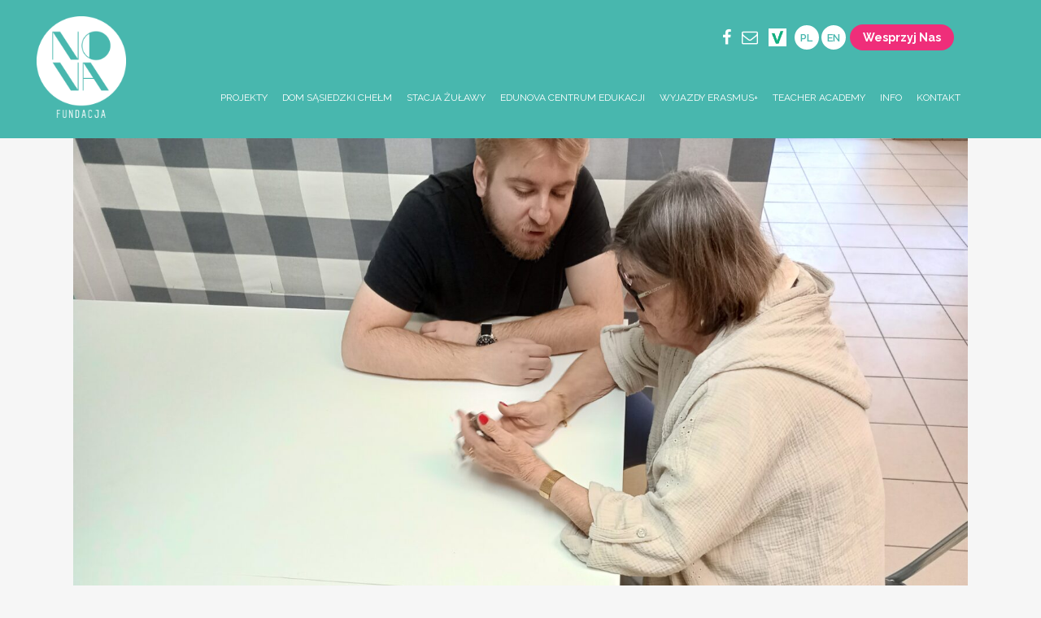

--- FILE ---
content_type: text/html; charset=UTF-8
request_url: https://fundacjanova.org.pl/konsultacje-cyfrowe-dla-seniorow-60-5-2/
body_size: 15117
content:
<!DOCTYPE html>
<html lang="pl-PL">
<head>

	<meta charset="UTF-8" />
	
	<title>Fundacja NOVA |   Konsultacje cyfrowe dla seniorów 60+</title>

	
			
						<meta name="viewport" content="width=device-width,initial-scale=1,user-scalable=no">
		
	<link rel="profile" href="http://gmpg.org/xfn/11" />
	<link rel="pingback" href="https://fundacjanova.org.pl/xmlrpc.php" />
            <link rel="shortcut icon" type="image/x-icon" href="http://fundacjanova.org.pl/wp-content/uploads/2020/05/Bez-nazwy-1-1.png">
        <link rel="apple-touch-icon" href="http://fundacjanova.org.pl/wp-content/uploads/2020/05/Bez-nazwy-1-1.png"/>
    
	    <style>
        #wpadminbar #wp-admin-bar-p404_free_top_button .ab-icon:before {
            content: "\f103";
            color: red;
            top: 2px;
        }
    </style>
<link href='//fonts.googleapis.com/css?family=Raleway:100,200,300,400,500,600,700,800,900,300italic,400italic,700italic|Raleway:100,200,300,400,500,600,700,800,900,300italic,400italic,700italic|Vollkorn:100,200,300,400,500,600,700,800,900,300italic,400italic,700italic&subset=latin,latin-ext' rel='stylesheet' type='text/css'>
<script type="application/javascript">var QodeAjaxUrl = "https://fundacjanova.org.pl/wp-admin/admin-ajax.php"</script><meta name='robots' content='max-image-preview:large' />
	<style>img:is([sizes="auto" i], [sizes^="auto," i]) { contain-intrinsic-size: 3000px 1500px }</style>
	<link rel='dns-prefetch' href='//maps.googleapis.com' />
<link rel='dns-prefetch' href='//www.googletagmanager.com' />
<link rel='dns-prefetch' href='//stats.wp.com' />
<link rel="alternate" type="application/rss+xml" title="Fundacja NOVA &raquo; Kanał z wpisami" href="https://fundacjanova.org.pl/feed/" />
<link rel="alternate" type="application/rss+xml" title="Fundacja NOVA &raquo; Kanał z komentarzami" href="https://fundacjanova.org.pl/comments/feed/" />
<link rel="alternate" type="application/rss+xml" title="Fundacja NOVA &raquo; Konsultacje cyfrowe dla seniorów 60+ Kanał z komentarzami" href="https://fundacjanova.org.pl/konsultacje-cyfrowe-dla-seniorow-60-5-2/feed/" />
<script type="text/javascript">
/* <![CDATA[ */
window._wpemojiSettings = {"baseUrl":"https:\/\/s.w.org\/images\/core\/emoji\/16.0.1\/72x72\/","ext":".png","svgUrl":"https:\/\/s.w.org\/images\/core\/emoji\/16.0.1\/svg\/","svgExt":".svg","source":{"concatemoji":"https:\/\/fundacjanova.org.pl\/wp-includes\/js\/wp-emoji-release.min.js?ver=6.8.3"}};
/*! This file is auto-generated */
!function(s,n){var o,i,e;function c(e){try{var t={supportTests:e,timestamp:(new Date).valueOf()};sessionStorage.setItem(o,JSON.stringify(t))}catch(e){}}function p(e,t,n){e.clearRect(0,0,e.canvas.width,e.canvas.height),e.fillText(t,0,0);var t=new Uint32Array(e.getImageData(0,0,e.canvas.width,e.canvas.height).data),a=(e.clearRect(0,0,e.canvas.width,e.canvas.height),e.fillText(n,0,0),new Uint32Array(e.getImageData(0,0,e.canvas.width,e.canvas.height).data));return t.every(function(e,t){return e===a[t]})}function u(e,t){e.clearRect(0,0,e.canvas.width,e.canvas.height),e.fillText(t,0,0);for(var n=e.getImageData(16,16,1,1),a=0;a<n.data.length;a++)if(0!==n.data[a])return!1;return!0}function f(e,t,n,a){switch(t){case"flag":return n(e,"\ud83c\udff3\ufe0f\u200d\u26a7\ufe0f","\ud83c\udff3\ufe0f\u200b\u26a7\ufe0f")?!1:!n(e,"\ud83c\udde8\ud83c\uddf6","\ud83c\udde8\u200b\ud83c\uddf6")&&!n(e,"\ud83c\udff4\udb40\udc67\udb40\udc62\udb40\udc65\udb40\udc6e\udb40\udc67\udb40\udc7f","\ud83c\udff4\u200b\udb40\udc67\u200b\udb40\udc62\u200b\udb40\udc65\u200b\udb40\udc6e\u200b\udb40\udc67\u200b\udb40\udc7f");case"emoji":return!a(e,"\ud83e\udedf")}return!1}function g(e,t,n,a){var r="undefined"!=typeof WorkerGlobalScope&&self instanceof WorkerGlobalScope?new OffscreenCanvas(300,150):s.createElement("canvas"),o=r.getContext("2d",{willReadFrequently:!0}),i=(o.textBaseline="top",o.font="600 32px Arial",{});return e.forEach(function(e){i[e]=t(o,e,n,a)}),i}function t(e){var t=s.createElement("script");t.src=e,t.defer=!0,s.head.appendChild(t)}"undefined"!=typeof Promise&&(o="wpEmojiSettingsSupports",i=["flag","emoji"],n.supports={everything:!0,everythingExceptFlag:!0},e=new Promise(function(e){s.addEventListener("DOMContentLoaded",e,{once:!0})}),new Promise(function(t){var n=function(){try{var e=JSON.parse(sessionStorage.getItem(o));if("object"==typeof e&&"number"==typeof e.timestamp&&(new Date).valueOf()<e.timestamp+604800&&"object"==typeof e.supportTests)return e.supportTests}catch(e){}return null}();if(!n){if("undefined"!=typeof Worker&&"undefined"!=typeof OffscreenCanvas&&"undefined"!=typeof URL&&URL.createObjectURL&&"undefined"!=typeof Blob)try{var e="postMessage("+g.toString()+"("+[JSON.stringify(i),f.toString(),p.toString(),u.toString()].join(",")+"));",a=new Blob([e],{type:"text/javascript"}),r=new Worker(URL.createObjectURL(a),{name:"wpTestEmojiSupports"});return void(r.onmessage=function(e){c(n=e.data),r.terminate(),t(n)})}catch(e){}c(n=g(i,f,p,u))}t(n)}).then(function(e){for(var t in e)n.supports[t]=e[t],n.supports.everything=n.supports.everything&&n.supports[t],"flag"!==t&&(n.supports.everythingExceptFlag=n.supports.everythingExceptFlag&&n.supports[t]);n.supports.everythingExceptFlag=n.supports.everythingExceptFlag&&!n.supports.flag,n.DOMReady=!1,n.readyCallback=function(){n.DOMReady=!0}}).then(function(){return e}).then(function(){var e;n.supports.everything||(n.readyCallback(),(e=n.source||{}).concatemoji?t(e.concatemoji):e.wpemoji&&e.twemoji&&(t(e.twemoji),t(e.wpemoji)))}))}((window,document),window._wpemojiSettings);
/* ]]> */
</script>
<link rel='stylesheet' id='layerslider-css' href='https://fundacjanova.org.pl/wp-content/plugins/LayerSlider/static/layerslider/css/layerslider.css?ver=6.7.6' type='text/css' media='all' />
<style id='wp-emoji-styles-inline-css' type='text/css'>

	img.wp-smiley, img.emoji {
		display: inline !important;
		border: none !important;
		box-shadow: none !important;
		height: 1em !important;
		width: 1em !important;
		margin: 0 0.07em !important;
		vertical-align: -0.1em !important;
		background: none !important;
		padding: 0 !important;
	}
</style>
<link rel='stylesheet' id='wp-block-library-css' href='https://fundacjanova.org.pl/wp-includes/css/dist/block-library/style.min.css?ver=6.8.3' type='text/css' media='all' />
<style id='classic-theme-styles-inline-css' type='text/css'>
/*! This file is auto-generated */
.wp-block-button__link{color:#fff;background-color:#32373c;border-radius:9999px;box-shadow:none;text-decoration:none;padding:calc(.667em + 2px) calc(1.333em + 2px);font-size:1.125em}.wp-block-file__button{background:#32373c;color:#fff;text-decoration:none}
</style>
<style id='esf-fb-halfwidth-style-inline-css' type='text/css'>
.wp-block-create-block-easy-social-feed-facebook-carousel{background-color:#21759b;color:#fff;padding:2px}

</style>
<style id='esf-fb-fullwidth-style-inline-css' type='text/css'>
.wp-block-create-block-easy-social-feed-facebook-carousel{background-color:#21759b;color:#fff;padding:2px}

</style>
<style id='esf-fb-thumbnail-style-inline-css' type='text/css'>
.wp-block-create-block-easy-social-feed-facebook-carousel{background-color:#21759b;color:#fff;padding:2px}

</style>
<link rel='stylesheet' id='mediaelement-css' href='https://fundacjanova.org.pl/wp-includes/js/mediaelement/mediaelementplayer-legacy.min.css?ver=4.2.17' type='text/css' media='all' />
<link rel='stylesheet' id='wp-mediaelement-css' href='https://fundacjanova.org.pl/wp-includes/js/mediaelement/wp-mediaelement.min.css?ver=6.8.3' type='text/css' media='all' />
<style id='jetpack-sharing-buttons-style-inline-css' type='text/css'>
.jetpack-sharing-buttons__services-list{display:flex;flex-direction:row;flex-wrap:wrap;gap:0;list-style-type:none;margin:5px;padding:0}.jetpack-sharing-buttons__services-list.has-small-icon-size{font-size:12px}.jetpack-sharing-buttons__services-list.has-normal-icon-size{font-size:16px}.jetpack-sharing-buttons__services-list.has-large-icon-size{font-size:24px}.jetpack-sharing-buttons__services-list.has-huge-icon-size{font-size:36px}@media print{.jetpack-sharing-buttons__services-list{display:none!important}}.editor-styles-wrapper .wp-block-jetpack-sharing-buttons{gap:0;padding-inline-start:0}ul.jetpack-sharing-buttons__services-list.has-background{padding:1.25em 2.375em}
</style>
<style id='global-styles-inline-css' type='text/css'>
:root{--wp--preset--aspect-ratio--square: 1;--wp--preset--aspect-ratio--4-3: 4/3;--wp--preset--aspect-ratio--3-4: 3/4;--wp--preset--aspect-ratio--3-2: 3/2;--wp--preset--aspect-ratio--2-3: 2/3;--wp--preset--aspect-ratio--16-9: 16/9;--wp--preset--aspect-ratio--9-16: 9/16;--wp--preset--color--black: #000000;--wp--preset--color--cyan-bluish-gray: #abb8c3;--wp--preset--color--white: #ffffff;--wp--preset--color--pale-pink: #f78da7;--wp--preset--color--vivid-red: #cf2e2e;--wp--preset--color--luminous-vivid-orange: #ff6900;--wp--preset--color--luminous-vivid-amber: #fcb900;--wp--preset--color--light-green-cyan: #7bdcb5;--wp--preset--color--vivid-green-cyan: #00d084;--wp--preset--color--pale-cyan-blue: #8ed1fc;--wp--preset--color--vivid-cyan-blue: #0693e3;--wp--preset--color--vivid-purple: #9b51e0;--wp--preset--gradient--vivid-cyan-blue-to-vivid-purple: linear-gradient(135deg,rgba(6,147,227,1) 0%,rgb(155,81,224) 100%);--wp--preset--gradient--light-green-cyan-to-vivid-green-cyan: linear-gradient(135deg,rgb(122,220,180) 0%,rgb(0,208,130) 100%);--wp--preset--gradient--luminous-vivid-amber-to-luminous-vivid-orange: linear-gradient(135deg,rgba(252,185,0,1) 0%,rgba(255,105,0,1) 100%);--wp--preset--gradient--luminous-vivid-orange-to-vivid-red: linear-gradient(135deg,rgba(255,105,0,1) 0%,rgb(207,46,46) 100%);--wp--preset--gradient--very-light-gray-to-cyan-bluish-gray: linear-gradient(135deg,rgb(238,238,238) 0%,rgb(169,184,195) 100%);--wp--preset--gradient--cool-to-warm-spectrum: linear-gradient(135deg,rgb(74,234,220) 0%,rgb(151,120,209) 20%,rgb(207,42,186) 40%,rgb(238,44,130) 60%,rgb(251,105,98) 80%,rgb(254,248,76) 100%);--wp--preset--gradient--blush-light-purple: linear-gradient(135deg,rgb(255,206,236) 0%,rgb(152,150,240) 100%);--wp--preset--gradient--blush-bordeaux: linear-gradient(135deg,rgb(254,205,165) 0%,rgb(254,45,45) 50%,rgb(107,0,62) 100%);--wp--preset--gradient--luminous-dusk: linear-gradient(135deg,rgb(255,203,112) 0%,rgb(199,81,192) 50%,rgb(65,88,208) 100%);--wp--preset--gradient--pale-ocean: linear-gradient(135deg,rgb(255,245,203) 0%,rgb(182,227,212) 50%,rgb(51,167,181) 100%);--wp--preset--gradient--electric-grass: linear-gradient(135deg,rgb(202,248,128) 0%,rgb(113,206,126) 100%);--wp--preset--gradient--midnight: linear-gradient(135deg,rgb(2,3,129) 0%,rgb(40,116,252) 100%);--wp--preset--font-size--small: 13px;--wp--preset--font-size--medium: 20px;--wp--preset--font-size--large: 36px;--wp--preset--font-size--x-large: 42px;--wp--preset--spacing--20: 0.44rem;--wp--preset--spacing--30: 0.67rem;--wp--preset--spacing--40: 1rem;--wp--preset--spacing--50: 1.5rem;--wp--preset--spacing--60: 2.25rem;--wp--preset--spacing--70: 3.38rem;--wp--preset--spacing--80: 5.06rem;--wp--preset--shadow--natural: 6px 6px 9px rgba(0, 0, 0, 0.2);--wp--preset--shadow--deep: 12px 12px 50px rgba(0, 0, 0, 0.4);--wp--preset--shadow--sharp: 6px 6px 0px rgba(0, 0, 0, 0.2);--wp--preset--shadow--outlined: 6px 6px 0px -3px rgba(255, 255, 255, 1), 6px 6px rgba(0, 0, 0, 1);--wp--preset--shadow--crisp: 6px 6px 0px rgba(0, 0, 0, 1);}:where(.is-layout-flex){gap: 0.5em;}:where(.is-layout-grid){gap: 0.5em;}body .is-layout-flex{display: flex;}.is-layout-flex{flex-wrap: wrap;align-items: center;}.is-layout-flex > :is(*, div){margin: 0;}body .is-layout-grid{display: grid;}.is-layout-grid > :is(*, div){margin: 0;}:where(.wp-block-columns.is-layout-flex){gap: 2em;}:where(.wp-block-columns.is-layout-grid){gap: 2em;}:where(.wp-block-post-template.is-layout-flex){gap: 1.25em;}:where(.wp-block-post-template.is-layout-grid){gap: 1.25em;}.has-black-color{color: var(--wp--preset--color--black) !important;}.has-cyan-bluish-gray-color{color: var(--wp--preset--color--cyan-bluish-gray) !important;}.has-white-color{color: var(--wp--preset--color--white) !important;}.has-pale-pink-color{color: var(--wp--preset--color--pale-pink) !important;}.has-vivid-red-color{color: var(--wp--preset--color--vivid-red) !important;}.has-luminous-vivid-orange-color{color: var(--wp--preset--color--luminous-vivid-orange) !important;}.has-luminous-vivid-amber-color{color: var(--wp--preset--color--luminous-vivid-amber) !important;}.has-light-green-cyan-color{color: var(--wp--preset--color--light-green-cyan) !important;}.has-vivid-green-cyan-color{color: var(--wp--preset--color--vivid-green-cyan) !important;}.has-pale-cyan-blue-color{color: var(--wp--preset--color--pale-cyan-blue) !important;}.has-vivid-cyan-blue-color{color: var(--wp--preset--color--vivid-cyan-blue) !important;}.has-vivid-purple-color{color: var(--wp--preset--color--vivid-purple) !important;}.has-black-background-color{background-color: var(--wp--preset--color--black) !important;}.has-cyan-bluish-gray-background-color{background-color: var(--wp--preset--color--cyan-bluish-gray) !important;}.has-white-background-color{background-color: var(--wp--preset--color--white) !important;}.has-pale-pink-background-color{background-color: var(--wp--preset--color--pale-pink) !important;}.has-vivid-red-background-color{background-color: var(--wp--preset--color--vivid-red) !important;}.has-luminous-vivid-orange-background-color{background-color: var(--wp--preset--color--luminous-vivid-orange) !important;}.has-luminous-vivid-amber-background-color{background-color: var(--wp--preset--color--luminous-vivid-amber) !important;}.has-light-green-cyan-background-color{background-color: var(--wp--preset--color--light-green-cyan) !important;}.has-vivid-green-cyan-background-color{background-color: var(--wp--preset--color--vivid-green-cyan) !important;}.has-pale-cyan-blue-background-color{background-color: var(--wp--preset--color--pale-cyan-blue) !important;}.has-vivid-cyan-blue-background-color{background-color: var(--wp--preset--color--vivid-cyan-blue) !important;}.has-vivid-purple-background-color{background-color: var(--wp--preset--color--vivid-purple) !important;}.has-black-border-color{border-color: var(--wp--preset--color--black) !important;}.has-cyan-bluish-gray-border-color{border-color: var(--wp--preset--color--cyan-bluish-gray) !important;}.has-white-border-color{border-color: var(--wp--preset--color--white) !important;}.has-pale-pink-border-color{border-color: var(--wp--preset--color--pale-pink) !important;}.has-vivid-red-border-color{border-color: var(--wp--preset--color--vivid-red) !important;}.has-luminous-vivid-orange-border-color{border-color: var(--wp--preset--color--luminous-vivid-orange) !important;}.has-luminous-vivid-amber-border-color{border-color: var(--wp--preset--color--luminous-vivid-amber) !important;}.has-light-green-cyan-border-color{border-color: var(--wp--preset--color--light-green-cyan) !important;}.has-vivid-green-cyan-border-color{border-color: var(--wp--preset--color--vivid-green-cyan) !important;}.has-pale-cyan-blue-border-color{border-color: var(--wp--preset--color--pale-cyan-blue) !important;}.has-vivid-cyan-blue-border-color{border-color: var(--wp--preset--color--vivid-cyan-blue) !important;}.has-vivid-purple-border-color{border-color: var(--wp--preset--color--vivid-purple) !important;}.has-vivid-cyan-blue-to-vivid-purple-gradient-background{background: var(--wp--preset--gradient--vivid-cyan-blue-to-vivid-purple) !important;}.has-light-green-cyan-to-vivid-green-cyan-gradient-background{background: var(--wp--preset--gradient--light-green-cyan-to-vivid-green-cyan) !important;}.has-luminous-vivid-amber-to-luminous-vivid-orange-gradient-background{background: var(--wp--preset--gradient--luminous-vivid-amber-to-luminous-vivid-orange) !important;}.has-luminous-vivid-orange-to-vivid-red-gradient-background{background: var(--wp--preset--gradient--luminous-vivid-orange-to-vivid-red) !important;}.has-very-light-gray-to-cyan-bluish-gray-gradient-background{background: var(--wp--preset--gradient--very-light-gray-to-cyan-bluish-gray) !important;}.has-cool-to-warm-spectrum-gradient-background{background: var(--wp--preset--gradient--cool-to-warm-spectrum) !important;}.has-blush-light-purple-gradient-background{background: var(--wp--preset--gradient--blush-light-purple) !important;}.has-blush-bordeaux-gradient-background{background: var(--wp--preset--gradient--blush-bordeaux) !important;}.has-luminous-dusk-gradient-background{background: var(--wp--preset--gradient--luminous-dusk) !important;}.has-pale-ocean-gradient-background{background: var(--wp--preset--gradient--pale-ocean) !important;}.has-electric-grass-gradient-background{background: var(--wp--preset--gradient--electric-grass) !important;}.has-midnight-gradient-background{background: var(--wp--preset--gradient--midnight) !important;}.has-small-font-size{font-size: var(--wp--preset--font-size--small) !important;}.has-medium-font-size{font-size: var(--wp--preset--font-size--medium) !important;}.has-large-font-size{font-size: var(--wp--preset--font-size--large) !important;}.has-x-large-font-size{font-size: var(--wp--preset--font-size--x-large) !important;}
:where(.wp-block-post-template.is-layout-flex){gap: 1.25em;}:where(.wp-block-post-template.is-layout-grid){gap: 1.25em;}
:where(.wp-block-columns.is-layout-flex){gap: 2em;}:where(.wp-block-columns.is-layout-grid){gap: 2em;}
:root :where(.wp-block-pullquote){font-size: 1.5em;line-height: 1.6;}
</style>
<link rel='stylesheet' id='contact-form-7-css' href='https://fundacjanova.org.pl/wp-content/plugins/contact-form-7/includes/css/styles.css?ver=6.0.6' type='text/css' media='all' />
<link rel='stylesheet' id='easy-facebook-likebox-custom-fonts-css' href='https://fundacjanova.org.pl/wp-content/plugins/easy-facebook-likebox/frontend/assets/css/esf-custom-fonts.css?ver=6.8.3' type='text/css' media='all' />
<link rel='stylesheet' id='easy-facebook-likebox-popup-styles-css' href='https://fundacjanova.org.pl/wp-content/plugins/easy-facebook-likebox/facebook/frontend/assets/css/esf-free-popup.css?ver=6.6.5' type='text/css' media='all' />
<link rel='stylesheet' id='easy-facebook-likebox-frontend-css' href='https://fundacjanova.org.pl/wp-content/plugins/easy-facebook-likebox/facebook/frontend/assets/css/easy-facebook-likebox-frontend.css?ver=6.6.5' type='text/css' media='all' />
<link rel='stylesheet' id='easy-facebook-likebox-customizer-style-css' href='https://fundacjanova.org.pl/wp-admin/admin-ajax.php?action=easy-facebook-likebox-customizer-style&#038;ver=6.6.5' type='text/css' media='all' />
<link rel='stylesheet' id='default_style-css' href='https://fundacjanova.org.pl/wp-content/themes/bridge/style.css?ver=6.8.3' type='text/css' media='all' />
<link rel='stylesheet' id='qode_font_awesome-css' href='https://fundacjanova.org.pl/wp-content/themes/bridge/css/font-awesome/css/font-awesome.min.css?ver=6.8.3' type='text/css' media='all' />
<link rel='stylesheet' id='qode_font_elegant-css' href='https://fundacjanova.org.pl/wp-content/themes/bridge/css/elegant-icons/style.min.css?ver=6.8.3' type='text/css' media='all' />
<link rel='stylesheet' id='qode_linea_icons-css' href='https://fundacjanova.org.pl/wp-content/themes/bridge/css/linea-icons/style.css?ver=6.8.3' type='text/css' media='all' />
<link rel='stylesheet' id='qode_dripicons-css' href='https://fundacjanova.org.pl/wp-content/themes/bridge/css/dripicons/dripicons.css?ver=6.8.3' type='text/css' media='all' />
<link rel='stylesheet' id='stylesheet-css' href='https://fundacjanova.org.pl/wp-content/themes/bridge/css/stylesheet.min.css?ver=6.8.3' type='text/css' media='all' />
<style id='stylesheet-inline-css' type='text/css'>
   .postid-5794.disabled_footer_top .footer_top_holder, .postid-5794.disabled_footer_bottom .footer_bottom_holder { display: none;}


</style>
<link rel='stylesheet' id='qode_print-css' href='https://fundacjanova.org.pl/wp-content/themes/bridge/css/print.css?ver=6.8.3' type='text/css' media='all' />
<link rel='stylesheet' id='mac_stylesheet-css' href='https://fundacjanova.org.pl/wp-content/themes/bridge/css/mac_stylesheet.css?ver=6.8.3' type='text/css' media='all' />
<link rel='stylesheet' id='webkit-css' href='https://fundacjanova.org.pl/wp-content/themes/bridge/css/webkit_stylesheet.css?ver=6.8.3' type='text/css' media='all' />
<link rel='stylesheet' id='style_dynamic-css' href='https://fundacjanova.org.pl/wp-content/themes/bridge/css/style_dynamic.css?ver=1745827780' type='text/css' media='all' />
<link rel='stylesheet' id='responsive-css' href='https://fundacjanova.org.pl/wp-content/themes/bridge/css/responsive.min.css?ver=6.8.3' type='text/css' media='all' />
<link rel='stylesheet' id='style_dynamic_responsive-css' href='https://fundacjanova.org.pl/wp-content/themes/bridge/css/style_dynamic_responsive.css?ver=1745762909' type='text/css' media='all' />
<link rel='stylesheet' id='js_composer_front-css' href='https://fundacjanova.org.pl/wp-content/plugins/js_composer/assets/css/js_composer.min.css?ver=5.5.5' type='text/css' media='all' />
<link rel='stylesheet' id='custom_css-css' href='https://fundacjanova.org.pl/wp-content/themes/bridge/css/custom_css.css?ver=1745762909' type='text/css' media='all' />
<link rel='stylesheet' id='esf-custom-fonts-css' href='https://fundacjanova.org.pl/wp-content/plugins/easy-facebook-likebox/frontend/assets/css/esf-custom-fonts.css?ver=6.8.3' type='text/css' media='all' />
<link rel='stylesheet' id='esf-insta-frontend-css' href='https://fundacjanova.org.pl/wp-content/plugins/easy-facebook-likebox//instagram/frontend/assets/css/esf-insta-frontend.css?ver=6.8.3' type='text/css' media='all' />
<link rel='stylesheet' id='esf-insta-customizer-style-css' href='https://fundacjanova.org.pl/wp-admin/admin-ajax.php?action=esf-insta-customizer-style&#038;ver=6.8.3' type='text/css' media='all' />
<link rel='stylesheet' id='wp-add-custom-css-css' href='https://fundacjanova.org.pl?display_custom_css=css&#038;ver=6.8.3' type='text/css' media='all' />
<!--n2css--><!--n2js--><script type="text/javascript" src="https://fundacjanova.org.pl/wp-includes/js/jquery/jquery.min.js?ver=3.7.1" id="jquery-core-js"></script>
<script type="text/javascript" src="https://fundacjanova.org.pl/wp-includes/js/jquery/jquery-migrate.min.js?ver=3.4.1" id="jquery-migrate-js"></script>
<script type="text/javascript" id="layerslider-greensock-js-extra">
/* <![CDATA[ */
var LS_Meta = {"v":"6.7.6"};
/* ]]> */
</script>
<script type="text/javascript" src="https://fundacjanova.org.pl/wp-content/plugins/LayerSlider/static/layerslider/js/greensock.js?ver=1.19.0" id="layerslider-greensock-js"></script>
<script type="text/javascript" src="https://fundacjanova.org.pl/wp-content/plugins/LayerSlider/static/layerslider/js/layerslider.kreaturamedia.jquery.js?ver=6.7.6" id="layerslider-js"></script>
<script type="text/javascript" src="https://fundacjanova.org.pl/wp-content/plugins/LayerSlider/static/layerslider/js/layerslider.transitions.js?ver=6.7.6" id="layerslider-transitions-js"></script>
<script type="text/javascript" src="https://fundacjanova.org.pl/wp-content/plugins/easy-facebook-likebox/facebook/frontend/assets/js/esf-free-popup.min.js?ver=6.6.5" id="easy-facebook-likebox-popup-script-js"></script>
<script type="text/javascript" id="easy-facebook-likebox-public-script-js-extra">
/* <![CDATA[ */
var public_ajax = {"ajax_url":"https:\/\/fundacjanova.org.pl\/wp-admin\/admin-ajax.php","efbl_is_fb_pro":""};
/* ]]> */
</script>
<script type="text/javascript" src="https://fundacjanova.org.pl/wp-content/plugins/easy-facebook-likebox/facebook/frontend/assets/js/public.js?ver=6.6.5" id="easy-facebook-likebox-public-script-js"></script>
<script type="text/javascript" src="https://fundacjanova.org.pl/wp-content/plugins/easy-facebook-likebox/frontend/assets/js/imagesloaded.pkgd.min.js?ver=6.8.3" id="imagesloaded.pkgd.min-js"></script>
<script type="text/javascript" id="esf-insta-public-js-extra">
/* <![CDATA[ */
var esf_insta = {"ajax_url":"https:\/\/fundacjanova.org.pl\/wp-admin\/admin-ajax.php","version":"free","nonce":"ec94cad232"};
/* ]]> */
</script>
<script type="text/javascript" src="https://fundacjanova.org.pl/wp-content/plugins/easy-facebook-likebox//instagram/frontend/assets/js/esf-insta-public.js?ver=1" id="esf-insta-public-js"></script>

<!-- Fragment znacznika Google (gtag.js) dodany przez Site Kit -->
<!-- Fragment Google Analytics dodany przez Site Kit -->
<!-- Fragment reklamy Google dodany przez Site Kit -->
<script type="text/javascript" src="https://www.googletagmanager.com/gtag/js?id=GT-PBGJJKX" id="google_gtagjs-js" async></script>
<script type="text/javascript" id="google_gtagjs-js-after">
/* <![CDATA[ */
window.dataLayer = window.dataLayer || [];function gtag(){dataLayer.push(arguments);}
gtag("set","linker",{"domains":["fundacjanova.org.pl"]});
gtag("js", new Date());
gtag("set", "developer_id.dZTNiMT", true);
gtag("config", "GT-PBGJJKX");
gtag("config", "AW-11178979307");
/* ]]> */
</script>
<meta name="generator" content="Powered by LayerSlider 6.7.6 - Multi-Purpose, Responsive, Parallax, Mobile-Friendly Slider Plugin for WordPress." />
<!-- LayerSlider updates and docs at: https://layerslider.kreaturamedia.com -->
<link rel="https://api.w.org/" href="https://fundacjanova.org.pl/wp-json/" /><link rel="alternate" title="JSON" type="application/json" href="https://fundacjanova.org.pl/wp-json/wp/v2/posts/5794" /><link rel="EditURI" type="application/rsd+xml" title="RSD" href="https://fundacjanova.org.pl/xmlrpc.php?rsd" />
<meta name="generator" content="WordPress 6.8.3" />
<link rel="canonical" href="https://fundacjanova.org.pl/konsultacje-cyfrowe-dla-seniorow-60-5-2/" />
<link rel='shortlink' href='https://fundacjanova.org.pl/?p=5794' />
<link rel="alternate" title="oEmbed (JSON)" type="application/json+oembed" href="https://fundacjanova.org.pl/wp-json/oembed/1.0/embed?url=https%3A%2F%2Ffundacjanova.org.pl%2Fkonsultacje-cyfrowe-dla-seniorow-60-5-2%2F" />
<link rel="alternate" title="oEmbed (XML)" type="text/xml+oembed" href="https://fundacjanova.org.pl/wp-json/oembed/1.0/embed?url=https%3A%2F%2Ffundacjanova.org.pl%2Fkonsultacje-cyfrowe-dla-seniorow-60-5-2%2F&#038;format=xml" />
<meta name="cdp-version" content="1.5.0" /><meta name="generator" content="Site Kit by Google 1.170.0" />	<style>img#wpstats{display:none}</style>
		<!-- Global site tag (gtag.js) - Google Analytics -->
<script async src="https://www.googletagmanager.com/gtag/js?id=G-V44BC5NWD4"></script>
<script>
  window.dataLayer = window.dataLayer || [];
  function gtag(){dataLayer.push(arguments);}
  gtag('js', new Date());

  gtag('config', 'G-V44BC5NWD4');
</script><style type="text/css">.recentcomments a{display:inline !important;padding:0 !important;margin:0 !important;}</style><meta name="generator" content="Powered by WPBakery Page Builder - drag and drop page builder for WordPress."/>
<!--[if lte IE 9]><link rel="stylesheet" type="text/css" href="https://fundacjanova.org.pl/wp-content/plugins/js_composer/assets/css/vc_lte_ie9.min.css" media="screen"><![endif]--><link rel="icon" href="https://fundacjanova.org.pl/wp-content/uploads/2020/06/cropped-unnamed-1-32x32.jpg" sizes="32x32" />
<link rel="icon" href="https://fundacjanova.org.pl/wp-content/uploads/2020/06/cropped-unnamed-1-192x192.jpg" sizes="192x192" />
<link rel="apple-touch-icon" href="https://fundacjanova.org.pl/wp-content/uploads/2020/06/cropped-unnamed-1-180x180.jpg" />
<meta name="msapplication-TileImage" content="https://fundacjanova.org.pl/wp-content/uploads/2020/06/cropped-unnamed-1-270x270.jpg" />
		<style type="text/css" id="wp-custom-css">
			.latest_post.boxes .qode-post-image {
    background-size: cover !important;
    background-position: center !important;
    width: 100% !important;
    height: 200px !important; /* lub auto, albo inna wartość */
    border-radius: 0 !important;
}		</style>
		<noscript><style type="text/css"> .wpb_animate_when_almost_visible { opacity: 1; }</style></noscript> 


</head>

<body class="wp-singular post-template-default single single-post postid-5794 single-format-standard wp-theme-bridge  qode-page-loading-effect-enabled qode-title-hidden qode_grid_1300 qode-theme-ver-17.0 qode-theme-bridge qode_header_in_grid wpb-js-composer js-comp-ver-5.5.5 vc_responsive" itemscope itemtype="http://schema.org/WebPage">

		<div class="qode-page-loading-effect-holder">
		<div class="ajax_loader"><div class="ajax_loader_1"><div class="pulse"></div></div></div>
			</div>
	
<div class="wrapper">
	<div class="wrapper_inner">
	
    
    <!-- Google Analytics start -->
        <!-- Google Analytics end -->

	<header class=" has_top centered_logo_animate scroll_header_top_area  regular transparent page_header">
    <div class="header_inner clearfix">
                <div class="header_top_bottom_holder">
            	<div class="header_top clearfix" style='background-color:rgba(255, 255, 255, 0);' >
				<div class="container">
			<div class="container_inner clearfix">
														<div class="left">
						<div class="inner">
													</div>
					</div>
					<div class="right">
						<div class="inner">
							<div class="widget_text header-widget widget_custom_html header-right-widget"><div class="textwidget custom-html-widget"><a class="fb-top" href="https://www.facebook.com/fundacjanova.org" target="_blank"><i class="fa fa-facebook" aria-hidden="true"></i></a> <a class="mail-top" href="mailto:biuro@fundacjanova.org.pl"><i class="fa fa-envelope-o" aria-hidden="true"></i></a> <a target="_blank" href="https://app.evenea.pl/organizator/fundacja-nova-277222"><img src="/wp-content/uploads/2020/10/favicon-1.png" style="
    width: 22px;
    margin-right: 10px;
    margin-bottom: -4px;
"></a></div></div><div class="widget_text header-widget widget_custom_html header-right-widget"><div class="textwidget custom-html-widget"><div class="langs">
	<a href="/">PL</a>
	<a href="/about-us/">EN</a>
</div></div></div><div class="header-widget widget_block header-right-widget"><div class="wp-block-button"><a class="wesprzyj" href="https://fundacjanova.org.pl/?page_id=5441&preview=true" >Wesprzyj Nas</a></div></div>						</div>
					</div>
													</div>
		</div>
		</div>

            <div class="header_bottom clearfix" style=' background-color:rgba(255, 255, 255, 0);' >
                                <div class="container">
                    <div class="container_inner clearfix">
                                                    
                            <div class="header_inner_left">
                                									<div class="mobile_menu_button">
		<span>
			<i class="qode_icon_font_awesome fa fa-bars " ></i>		</span>
	</div>
                                <div class="logo_wrapper" >
	<div class="q_logo">
		<a itemprop="url" href="https://fundacjanova.org.pl/" >
             <img itemprop="image" class="normal" src="http://fundacjanova.org.pl/wp-content/uploads/2020/05/Bez-nazwy-1.png" alt="Logo"/> 			 <img itemprop="image" class="light" src="http://fundacjanova.org.pl/wp-content/uploads/2020/05/Bez-nazwy-1.png" alt="Logo"/> 			 <img itemprop="image" class="dark" src="http://fundacjanova.org.pl/wp-content/uploads/2020/05/Bez-nazwy-1.png" alt="Logo"/> 			 <img itemprop="image" class="sticky" src="http://fundacjanova.org.pl/wp-content/uploads/2020/05/Bez-nazwy-1.png" alt="Logo"/> 			 <img itemprop="image" class="mobile" src="http://fundacjanova.org.pl/wp-content/uploads/2020/05/Bez-nazwy-1.png" alt="Logo"/> 					</a>
	</div>
	</div>                                                            </div>
                                                                    <div class="header_inner_right">
                                        <div class="side_menu_button_wrapper right">
                                                                                                                                    <div class="side_menu_button">
                                                                                                                                                                                            </div>
                                        </div>
                                    </div>
                                
                                
                                <nav class="main_menu drop_down right">
                                    <ul id="menu-main-menu" class=""><li id="nav-menu-item-658" class="menu-item menu-item-type-custom menu-item-object-custom  narrow"><a href="/projekty/" class=""><i class="menu_icon blank fa"></i><span>PROJEKTY<span class="underline_dash"></span></span><span class="plus"></span></a></li>
<li id="nav-menu-item-1952" class="menu-item menu-item-type-post_type menu-item-object-page  wide icons"><a href="https://fundacjanova.org.pl/dom-sasiedzki-chelm/" class=""><i class="menu_icon blank fa"></i><span>DOM SĄSIEDZKI CHEŁM<span class="underline_dash"></span></span><span class="plus"></span></a></li>
<li id="nav-menu-item-6698" class="menu-item menu-item-type-post_type menu-item-object-page  narrow"><a href="https://fundacjanova.org.pl/stacja_zulawy/" class=""><i class="menu_icon blank fa"></i><span>STACJA ŻUŁAWY<span class="underline_dash"></span></span><span class="plus"></span></a></li>
<li id="nav-menu-item-648" class="menu-item menu-item-type-custom menu-item-object-custom  wide"><a href="/edunova/" class=""><i class="menu_icon blank fa"></i><span>EDUNOVA CENTRUM EDUKACJI<span class="underline_dash"></span></span><span class="plus"></span></a></li>
<li id="nav-menu-item-2013" class="menu-item menu-item-type-post_type menu-item-object-page  narrow"><a href="https://fundacjanova.org.pl/wyjazdy-zagraniczne/" class=""><i class="menu_icon blank fa"></i><span>WYJAZDY ERASMUS+<span class="underline_dash"></span></span><span class="plus"></span></a></li>
<li id="nav-menu-item-5711" class="menu-item menu-item-type-post_type menu-item-object-page  narrow"><a href="https://fundacjanova.org.pl/erasmus-courses/" class=""><i class="menu_icon blank fa"></i><span>TEACHER ACADEMY<span class="underline_dash"></span></span><span class="plus"></span></a></li>
<li id="nav-menu-item-744" class="menu-item menu-item-type-custom menu-item-object-custom menu-item-has-children  has_sub narrow left_position"><a href="#" class=""><i class="menu_icon blank fa"></i><span>INFO<span class="underline_dash"></span></span><span class="plus"></span></a>
<div class="second"><div class="inner"><ul>
	<li id="nav-menu-item-745" class="menu-item menu-item-type-custom menu-item-object-custom "><a href="/o-fundacji/" class=""><i class="menu_icon blank fa"></i><span>O fundacji</span><span class="plus"></span></a></li>
	<li id="nav-menu-item-7222" class="menu-item menu-item-type-post_type menu-item-object-page "><a href="https://fundacjanova.org.pl/pod/" class=""><i class="menu_icon blank fa"></i><span>Polityka Ochrony Dzieci</span><span class="plus"></span></a></li>
	<li id="nav-menu-item-746" class="menu-item menu-item-type-custom menu-item-object-custom "><a href="/zespol/" class=""><i class="menu_icon blank fa"></i><span>Zespół</span><span class="plus"></span></a></li>
	<li id="nav-menu-item-747" class="menu-item menu-item-type-custom menu-item-object-custom "><a href="/trenerzy/" class=""><i class="menu_icon blank fa"></i><span>Trenerzy</span><span class="plus"></span></a></li>
	<li id="nav-menu-item-781" class="menu-item menu-item-type-post_type menu-item-object-page "><a href="https://fundacjanova.org.pl/wspolpraca/" class=""><i class="menu_icon blank fa"></i><span>Współpraca</span><span class="plus"></span></a></li>
	<li id="nav-menu-item-890" class="menu-item menu-item-type-post_type menu-item-object-page "><a href="https://fundacjanova.org.pl/oferta/" class=""><i class="menu_icon blank fa"></i><span>Oferta &#8211; Projekty ponadnarodowe</span><span class="plus"></span></a></li>
	<li id="nav-menu-item-2139" class="menu-item menu-item-type-post_type menu-item-object-page "><a href="https://fundacjanova.org.pl/ukraina/" class=""><i class="menu_icon blank fa"></i><span>UKRAINA ARCHIWUM</span><span class="plus"></span></a></li>
</ul></div></div>
</li>
<li id="nav-menu-item-660" class="menu-item menu-item-type-custom menu-item-object-custom  narrow"><a href="/kontakt/" class=""><i class="menu_icon blank fa"></i><span>KONTAKT<span class="underline_dash"></span></span><span class="plus"></span></a></li>
</ul>                                </nav>
                                							    <nav class="mobile_menu">
	<ul id="menu-main-menu-1" class=""><li id="mobile-menu-item-658" class="menu-item menu-item-type-custom menu-item-object-custom "><a href="/projekty/" class=""><span>PROJEKTY</span></a><span class="mobile_arrow"><i class="fa fa-angle-right"></i><i class="fa fa-angle-down"></i></span></li>
<li id="mobile-menu-item-1952" class="menu-item menu-item-type-post_type menu-item-object-page "><a href="https://fundacjanova.org.pl/dom-sasiedzki-chelm/" class=""><span>DOM SĄSIEDZKI CHEŁM</span></a><span class="mobile_arrow"><i class="fa fa-angle-right"></i><i class="fa fa-angle-down"></i></span></li>
<li id="mobile-menu-item-6698" class="menu-item menu-item-type-post_type menu-item-object-page "><a href="https://fundacjanova.org.pl/stacja_zulawy/" class=""><span>STACJA ŻUŁAWY</span></a><span class="mobile_arrow"><i class="fa fa-angle-right"></i><i class="fa fa-angle-down"></i></span></li>
<li id="mobile-menu-item-648" class="menu-item menu-item-type-custom menu-item-object-custom "><a href="/edunova/" class=""><span>EDUNOVA CENTRUM EDUKACJI</span></a><span class="mobile_arrow"><i class="fa fa-angle-right"></i><i class="fa fa-angle-down"></i></span></li>
<li id="mobile-menu-item-2013" class="menu-item menu-item-type-post_type menu-item-object-page "><a href="https://fundacjanova.org.pl/wyjazdy-zagraniczne/" class=""><span>WYJAZDY ERASMUS+</span></a><span class="mobile_arrow"><i class="fa fa-angle-right"></i><i class="fa fa-angle-down"></i></span></li>
<li id="mobile-menu-item-5711" class="menu-item menu-item-type-post_type menu-item-object-page "><a href="https://fundacjanova.org.pl/erasmus-courses/" class=""><span>TEACHER ACADEMY</span></a><span class="mobile_arrow"><i class="fa fa-angle-right"></i><i class="fa fa-angle-down"></i></span></li>
<li id="mobile-menu-item-744" class="menu-item menu-item-type-custom menu-item-object-custom menu-item-has-children  has_sub"><a href="#" class=""><span>INFO</span></a><span class="mobile_arrow"><i class="fa fa-angle-right"></i><i class="fa fa-angle-down"></i></span>
<ul class="sub_menu">
	<li id="mobile-menu-item-745" class="menu-item menu-item-type-custom menu-item-object-custom "><a href="/o-fundacji/" class=""><span>O fundacji</span></a><span class="mobile_arrow"><i class="fa fa-angle-right"></i><i class="fa fa-angle-down"></i></span></li>
	<li id="mobile-menu-item-7222" class="menu-item menu-item-type-post_type menu-item-object-page "><a href="https://fundacjanova.org.pl/pod/" class=""><span>Polityka Ochrony Dzieci</span></a><span class="mobile_arrow"><i class="fa fa-angle-right"></i><i class="fa fa-angle-down"></i></span></li>
	<li id="mobile-menu-item-746" class="menu-item menu-item-type-custom menu-item-object-custom "><a href="/zespol/" class=""><span>Zespół</span></a><span class="mobile_arrow"><i class="fa fa-angle-right"></i><i class="fa fa-angle-down"></i></span></li>
	<li id="mobile-menu-item-747" class="menu-item menu-item-type-custom menu-item-object-custom "><a href="/trenerzy/" class=""><span>Trenerzy</span></a><span class="mobile_arrow"><i class="fa fa-angle-right"></i><i class="fa fa-angle-down"></i></span></li>
	<li id="mobile-menu-item-781" class="menu-item menu-item-type-post_type menu-item-object-page "><a href="https://fundacjanova.org.pl/wspolpraca/" class=""><span>Współpraca</span></a><span class="mobile_arrow"><i class="fa fa-angle-right"></i><i class="fa fa-angle-down"></i></span></li>
	<li id="mobile-menu-item-890" class="menu-item menu-item-type-post_type menu-item-object-page "><a href="https://fundacjanova.org.pl/oferta/" class=""><span>Oferta &#8211; Projekty ponadnarodowe</span></a><span class="mobile_arrow"><i class="fa fa-angle-right"></i><i class="fa fa-angle-down"></i></span></li>
	<li id="mobile-menu-item-2139" class="menu-item menu-item-type-post_type menu-item-object-page "><a href="https://fundacjanova.org.pl/ukraina/" class=""><span>UKRAINA ARCHIWUM</span></a><span class="mobile_arrow"><i class="fa fa-angle-right"></i><i class="fa fa-angle-down"></i></span></li>
</ul>
</li>
<li id="mobile-menu-item-660" class="menu-item menu-item-type-custom menu-item-object-custom "><a href="/kontakt/" class=""><span>KONTAKT</span></a><span class="mobile_arrow"><i class="fa fa-angle-right"></i><i class="fa fa-angle-down"></i></span></li>
</ul></nav>                                                                                        </div>
                    </div>
                                    </div>
            </div>
        </div>
</header>	<a id="back_to_top" href="#">
        <span class="fa-stack">
            <i class="qode_icon_font_awesome fa fa-angle-up " ></i>        </span>
	</a>
	
    
    
    <div class="content content_top_margin_none">

    
    <div class="content_inner  ">
    
												<div class="container">
														<div class="container_inner default_template_holder" >
															<div class="blog_single blog_holder">
								<article id="post-5794" class="post-5794 post type-post status-publish format-standard has-post-thumbnail hentry category-aktualnosci category-aktualnosciukraina category-migrant-info-point category-strona-glowna">
			<div class="post_content_holder">
										<div class="post_image">
	                        <img width="2560" height="1928" src="https://fundacjanova.org.pl/wp-content/uploads/2024/04/IMG_20240514_092738_HDR-scaled.jpg" class="attachment-full size-full wp-post-image" alt="" decoding="async" fetchpriority="high" srcset="https://fundacjanova.org.pl/wp-content/uploads/2024/04/IMG_20240514_092738_HDR-scaled.jpg 2560w, https://fundacjanova.org.pl/wp-content/uploads/2024/04/IMG_20240514_092738_HDR-300x226.jpg 300w, https://fundacjanova.org.pl/wp-content/uploads/2024/04/IMG_20240514_092738_HDR-1024x771.jpg 1024w, https://fundacjanova.org.pl/wp-content/uploads/2024/04/IMG_20240514_092738_HDR-768x578.jpg 768w, https://fundacjanova.org.pl/wp-content/uploads/2024/04/IMG_20240514_092738_HDR-1536x1157.jpg 1536w, https://fundacjanova.org.pl/wp-content/uploads/2024/04/IMG_20240514_092738_HDR-2048x1542.jpg 2048w, https://fundacjanova.org.pl/wp-content/uploads/2024/04/IMG_20240514_092738_HDR-700x527.jpg 700w" sizes="(max-width: 2560px) 100vw, 2560px" />						</div>
								<div class="post_text">
					<div class="post_text_inner">
						<h2 itemprop="name" class="entry_title"><span itemprop="dateCreated" class="date entry_date updated">09 kwi<meta itemprop="interactionCount" content="UserComments: 0"/></span> Konsultacje cyfrowe dla seniorów 60+</h2>
						<div class="post_info">
							<span class="time">Posted at 12:05h</span>
							in <a href="https://fundacjanova.org.pl/category/aktualnosci/" rel="category tag">Aktualności</a>, <a href="https://fundacjanova.org.pl/category/aktualnosciukraina/" rel="category tag">AktualnościUkraina</a>, <a href="https://fundacjanova.org.pl/category/migrant-info-point/" rel="category tag">migrant-info-point</a>, <a href="https://fundacjanova.org.pl/category/strona-glowna/" rel="category tag">Strona główna</a>							<span class="post_author">
								by								<a itemprop="author" class="post_author_link" href="https://fundacjanova.org.pl/author/nova/">nova</a>
							</span>
															<span class="dots"><i class="fa fa-square"></i></span><a itemprop="url" class="post_comments" href="https://fundacjanova.org.pl/konsultacje-cyfrowe-dla-seniorow-60-5-2/#respond" target="_self">0 Comments</a>
							                                        <span class="dots"><i class="fa fa-square"></i></span>
        <div class="blog_like">
            <a  href="#" class="qode-like" id="qode-like-5794" title="Like this">0<span>  Likes</span></a>        </div>
        						</div>
						<p><img decoding="async" class="alignnone size-medium wp-image-3691" src="https://fundacjanova.org.pl/wp-content/uploads/2022/12/Active-citizens-fund@4x-300x105.png" alt="" width="300" height="105" srcset="https://fundacjanova.org.pl/wp-content/uploads/2022/12/Active-citizens-fund@4x-300x105.png 300w, https://fundacjanova.org.pl/wp-content/uploads/2022/12/Active-citizens-fund@4x-1024x359.png 1024w, https://fundacjanova.org.pl/wp-content/uploads/2022/12/Active-citizens-fund@4x-768x270.png 768w, https://fundacjanova.org.pl/wp-content/uploads/2022/12/Active-citizens-fund@4x-1536x539.png 1536w, https://fundacjanova.org.pl/wp-content/uploads/2022/12/Active-citizens-fund@4x-2048x719.png 2048w, https://fundacjanova.org.pl/wp-content/uploads/2022/12/Active-citizens-fund@4x-700x246.png 700w" sizes="(max-width: 300px) 100vw, 300px" /></p>
<p>Kontynuujemy regularne sesje konsultacji cyfrowych dla seniorów 60+, aby umożliwić im łatwiejsze i bardziej pewne korzystanie z nowych technologii. Nasz wykwalifikowany specjalista dzieli się z Państwem swoją wiedzą i dostarcza praktyczne rozwiązania dla wszystkich problemów związanych z komputerami, telefonami i innymi urządzeniami elektronicznymi. Naszym celem jest zapewnienie Państwu komfortu i pewności w obsłudze cyfrowych narzędzi. Również w tym tygodniu zajęcia odbędą się zarówno we wtorek jak i w czwartek. Cieszymy się, że możemy sprostać Państwa oczekiwaniom. Przypominamy o obowiązujących zapisach na konsultacje.</p>
<p>#AktywniObywateleGranty</p>
<p>Projekt finansowany przez Islandię, Lichtenstein i Norwegię z Funduszy EOG i Funduszy Norweskich w ramach Program Aktywni Obywatele  Fundusz Regionalny</p>
<div>
<div class="" dir="auto">
<div id=":r8:" class="x1iorvi4 x1pi30zi x1l90r2v x1swvt13" data-ad-comet-preview="message" data-ad-preview="message">
<div class="x78zum5 xdt5ytf xz62fqu x16ldp7u">
<div class="xu06os2 x1ok221b">
<div class="x11i5rnm xat24cr x1mh8g0r x1vvkbs xtlvy1s x126k92a">
<div dir="auto"></div>
</div>
</div>
<div dir="auto"><a href="https://fundacjanova.org.pl/konsultacje-cyfrowe-dla-seniorow-60-5-2/img_20240514_092757_hdr/" rel="attachment wp-att-5870"><img decoding="async" class="alignleft size-medium wp-image-5870" src="https://fundacjanova.org.pl/wp-content/uploads/2024/04/IMG_20240514_092757_HDR-300x226.jpg" alt="" width="300" height="226" srcset="https://fundacjanova.org.pl/wp-content/uploads/2024/04/IMG_20240514_092757_HDR-300x226.jpg 300w, https://fundacjanova.org.pl/wp-content/uploads/2024/04/IMG_20240514_092757_HDR-1024x771.jpg 1024w, https://fundacjanova.org.pl/wp-content/uploads/2024/04/IMG_20240514_092757_HDR-768x578.jpg 768w, https://fundacjanova.org.pl/wp-content/uploads/2024/04/IMG_20240514_092757_HDR-1536x1157.jpg 1536w" sizes="(max-width: 300px) 100vw, 300px" /></a> <a href="https://fundacjanova.org.pl/konsultacje-cyfrowe-dla-seniorow-60-5-2/img_20240514_092744_hdr/" rel="attachment wp-att-5869"><img loading="lazy" decoding="async" class="alignleft size-medium wp-image-5869" src="https://fundacjanova.org.pl/wp-content/uploads/2024/04/IMG_20240514_092744_HDR-300x226.jpg" alt="" width="300" height="226" srcset="https://fundacjanova.org.pl/wp-content/uploads/2024/04/IMG_20240514_092744_HDR-300x226.jpg 300w, https://fundacjanova.org.pl/wp-content/uploads/2024/04/IMG_20240514_092744_HDR-1024x771.jpg 1024w, https://fundacjanova.org.pl/wp-content/uploads/2024/04/IMG_20240514_092744_HDR-768x578.jpg 768w, https://fundacjanova.org.pl/wp-content/uploads/2024/04/IMG_20240514_092744_HDR-1536x1157.jpg 1536w, https://fundacjanova.org.pl/wp-content/uploads/2024/04/IMG_20240514_092744_HDR-2048x1542.jpg 2048w, https://fundacjanova.org.pl/wp-content/uploads/2024/04/IMG_20240514_092744_HDR-800x600.jpg 800w, https://fundacjanova.org.pl/wp-content/uploads/2024/04/IMG_20240514_092744_HDR-700x527.jpg 700w" sizes="auto, (max-width: 300px) 100vw, 300px" /></a> <a href="https://fundacjanova.org.pl/konsultacje-cyfrowe-dla-seniorow-60-5-2/img_20240514_092738_hdr/" rel="attachment wp-att-5868"><img loading="lazy" decoding="async" class="alignleft size-medium wp-image-5868" src="https://fundacjanova.org.pl/wp-content/uploads/2024/04/IMG_20240514_092738_HDR-300x226.jpg" alt="" width="300" height="226" srcset="https://fundacjanova.org.pl/wp-content/uploads/2024/04/IMG_20240514_092738_HDR-300x226.jpg 300w, https://fundacjanova.org.pl/wp-content/uploads/2024/04/IMG_20240514_092738_HDR-1024x771.jpg 1024w, https://fundacjanova.org.pl/wp-content/uploads/2024/04/IMG_20240514_092738_HDR-768x578.jpg 768w, https://fundacjanova.org.pl/wp-content/uploads/2024/04/IMG_20240514_092738_HDR-1536x1157.jpg 1536w, https://fundacjanova.org.pl/wp-content/uploads/2024/04/IMG_20240514_092738_HDR-2048x1542.jpg 2048w, https://fundacjanova.org.pl/wp-content/uploads/2024/04/IMG_20240514_092738_HDR-800x600.jpg 800w, https://fundacjanova.org.pl/wp-content/uploads/2024/04/IMG_20240514_092738_HDR-700x527.jpg 700w" sizes="auto, (max-width: 300px) 100vw, 300px" /></a></div>
</div>
</div>
</div>
</div>
					</div>
				</div>
			</div>
		
	    	</article>													<div class="comment_holder clearfix" id="comments">
<div class="comment_number"><div class="comment_number_inner"><h5>No Comments</h5></div></div>
<div class="comments">
</div></div>
 <div class="comment_pager">
	<p></p>
 </div>
 <div class="comment_form">
		<div id="respond" class="comment-respond">
		<h3 id="reply-title" class="comment-reply-title"><h5>Post A Comment</h5> <small><a rel="nofollow" id="cancel-comment-reply-link" href="/konsultacje-cyfrowe-dla-seniorow-60-5-2/#respond" style="display:none;">Cancel Reply</a></small></h3><form action="https://fundacjanova.org.pl/wp-comments-post.php" method="post" id="commentform" class="comment-form"><textarea autocomplete="new-password"  id="jb924a1996"  name="jb924a1996"  placeholder="Write your comment here..."  cols="45" rows="8" aria-required="true"></textarea><textarea id="comment" aria-label="hp-comment" aria-hidden="true" name="comment" autocomplete="new-password" style="padding:0 !important;clip:rect(1px, 1px, 1px, 1px) !important;position:absolute !important;white-space:nowrap !important;height:1px !important;width:1px !important;overflow:hidden !important;" tabindex="-1"></textarea><script data-noptimize>document.getElementById("comment").setAttribute( "id", "aa91dfa50cd9b0164a517f7c1c095f19" );document.getElementById("jb924a1996").setAttribute( "id", "comment" );</script><div class="three_columns clearfix"><div class="column1"><div class="column_inner"><input id="author" name="author" placeholder="Your full name" type="text" value="" aria-required='true' /></div></div>
<div class="column2"><div class="column_inner"><input id="email" name="email" placeholder="E-mail address" type="text" value="" aria-required='true' /></div></div>
<div class="column3"><div class="column_inner"><input id="url" name="url" type="text" placeholder="Website" value="" /></div></div></div>
<p class="comment-form-cookies-consent"><input id="wp-comment-cookies-consent" name="wp-comment-cookies-consent" type="checkbox" value="yes" /><label for="wp-comment-cookies-consent">Save my name, email, and website in this browser for the next time I comment.</label></p>
<p class="form-submit"><input name="submit" type="submit" id="submit_comment" class="submit" value="Submit" /> <input type='hidden' name='comment_post_ID' value='5794' id='comment_post_ID' />
<input type='hidden' name='comment_parent' id='comment_parent' value='0' />
</p></form>	</div><!-- #respond -->
	</div>
						
								
							


						                        </div>

                    					</div>
                                 </div>
	


		
	</div>
</div>



	<footer >
		<div class="footer_inner clearfix">
				<div class="footer_top_holder">
            			<div class="footer_top">
								<div class="container">
					<div class="container_inner">
										<div id="text-3" class="widget widget_text">			<div class="textwidget"><div style="text-align:center;"><img decoding="async" style="width:140px; height:auto;" src="/wp-content/uploads/2020/05/Bez-nazwy-1.png" /></a></p>
</div>
		</div><div id="text-2" class="widget widget_text">			<div class="textwidget"><div style="margin-top: 30px;">
<p style="margin-bottom: 15px;">ul. W. Biegańskiego 10/12, 80-807 Gdańsk</p>
<p style="margin-bottom: 15px;">Tel. 666 664 119 | Tel. 574 631 097 | Tel. 603 330 930</p>
<p style="margin-bottom: 15px;">E-mail: biuro@fundacjanova.org.pl</p>
<p style="margin-bottom: 15px;">NIP: 5842729371, REGON: 220762277</p>
</div>
</div>
		</div>									</div>
				</div>
							</div>
					</div>
							<div class="footer_bottom_holder">
                                    <div style="background-color: rgba(255, 255, 255, 0.15);height: 1px" class="footer_bottom_border "></div>
                								<div class="container">
					<div class="container_inner">
										<div class="two_columns_50_50 footer_bottom_columns clearfix">
					<div class="column1 footer_bottom_column">
						<div class="column_inner">
							<div class="footer_bottom">
											<div class="textwidget"><p>&copy; 2020 FUNDACJA NOVA</p>
</div>
									</div>
						</div>
					</div>
					<div class="column2 footer_bottom_column">
						<div class="column_inner">
							<div class="footer_bottom">
											<div class="textwidget"><p><a class="footer-realizacja" target="_blank" href="http://grawitacja.net" rel="noopener noreferrer"><img decoding="async" style="margin-bottom:-5px;" src="/wp-content/uploads/2020/05/grawitacja-1.png"></a> | <a href="/polityka-prywatnosci/">Polityka prywatności</a></p>
</div>
									</div>
						</div>
					</div>
				</div>
											</div>
			</div>
						</div>
				</div>
	</footer>
		
</div>
</div>
<script type="speculationrules">
{"prefetch":[{"source":"document","where":{"and":[{"href_matches":"\/*"},{"not":{"href_matches":["\/wp-*.php","\/wp-admin\/*","\/wp-content\/uploads\/*","\/wp-content\/*","\/wp-content\/plugins\/*","\/wp-content\/themes\/bridge\/*","\/*\\?(.+)"]}},{"not":{"selector_matches":"a[rel~=\"nofollow\"]"}},{"not":{"selector_matches":".no-prefetch, .no-prefetch a"}}]},"eagerness":"conservative"}]}
</script>

		<style>
			.admin-bar #fanimani-1proc-bar{
				top: 32px !important;
			}

			@media screen and (max-width: 782px){
				.admin-bar #fanimani-1proc-bar{
					top: 46px !important;
				}
			}

			.admin-bar #wpadminbar{
				z-index: 16777201!important;
			}
		</style>
	<script id="fanimani-widget-script" async type="text/javascript" src="https://widget2.fanimani.pl/8DyfhpTLfxFiVJ8rshfiHA.js" ></script><link rel='stylesheet' id='glg-photobox-style-css' href='https://fundacjanova.org.pl/wp-content/plugins/gallery-lightbox-slider/css/photobox/photobox.min.css?ver=1.0.0.41' type='text/css' media='' />
<script type="text/javascript" src="https://fundacjanova.org.pl/wp-includes/js/dist/hooks.min.js?ver=4d63a3d491d11ffd8ac6" id="wp-hooks-js"></script>
<script type="text/javascript" src="https://fundacjanova.org.pl/wp-includes/js/dist/i18n.min.js?ver=5e580eb46a90c2b997e6" id="wp-i18n-js"></script>
<script type="text/javascript" id="wp-i18n-js-after">
/* <![CDATA[ */
wp.i18n.setLocaleData( { 'text direction\u0004ltr': [ 'ltr' ] } );
/* ]]> */
</script>
<script type="text/javascript" src="https://fundacjanova.org.pl/wp-content/plugins/contact-form-7/includes/swv/js/index.js?ver=6.0.6" id="swv-js"></script>
<script type="text/javascript" id="contact-form-7-js-translations">
/* <![CDATA[ */
( function( domain, translations ) {
	var localeData = translations.locale_data[ domain ] || translations.locale_data.messages;
	localeData[""].domain = domain;
	wp.i18n.setLocaleData( localeData, domain );
} )( "contact-form-7", {"translation-revision-date":"2025-05-12 12:41:51+0000","generator":"GlotPress\/4.0.1","domain":"messages","locale_data":{"messages":{"":{"domain":"messages","plural-forms":"nplurals=3; plural=(n == 1) ? 0 : ((n % 10 >= 2 && n % 10 <= 4 && (n % 100 < 12 || n % 100 > 14)) ? 1 : 2);","lang":"pl"},"This contact form is placed in the wrong place.":["Ten formularz kontaktowy zosta\u0142 umieszczony w niew\u0142a\u015bciwym miejscu."],"Error:":["B\u0142\u0105d:"]}},"comment":{"reference":"includes\/js\/index.js"}} );
/* ]]> */
</script>
<script type="text/javascript" id="contact-form-7-js-before">
/* <![CDATA[ */
var wpcf7 = {
    "api": {
        "root": "https:\/\/fundacjanova.org.pl\/wp-json\/",
        "namespace": "contact-form-7\/v1"
    },
    "cached": 1
};
/* ]]> */
</script>
<script type="text/javascript" src="https://fundacjanova.org.pl/wp-content/plugins/contact-form-7/includes/js/index.js?ver=6.0.6" id="contact-form-7-js"></script>
<script type="text/javascript" id="qode-like-js-extra">
/* <![CDATA[ */
var qodeLike = {"ajaxurl":"https:\/\/fundacjanova.org.pl\/wp-admin\/admin-ajax.php"};
/* ]]> */
</script>
<script type="text/javascript" src="https://fundacjanova.org.pl/wp-content/themes/bridge/js/plugins/qode-like.min.js?ver=6.8.3" id="qode-like-js"></script>
<script type="text/javascript" src="https://fundacjanova.org.pl/wp-includes/js/jquery/ui/core.min.js?ver=1.13.3" id="jquery-ui-core-js"></script>
<script type="text/javascript" src="https://fundacjanova.org.pl/wp-includes/js/jquery/ui/accordion.min.js?ver=1.13.3" id="jquery-ui-accordion-js"></script>
<script type="text/javascript" src="https://fundacjanova.org.pl/wp-includes/js/jquery/ui/menu.min.js?ver=1.13.3" id="jquery-ui-menu-js"></script>
<script type="text/javascript" src="https://fundacjanova.org.pl/wp-includes/js/dist/dom-ready.min.js?ver=f77871ff7694fffea381" id="wp-dom-ready-js"></script>
<script type="text/javascript" id="wp-a11y-js-translations">
/* <![CDATA[ */
( function( domain, translations ) {
	var localeData = translations.locale_data[ domain ] || translations.locale_data.messages;
	localeData[""].domain = domain;
	wp.i18n.setLocaleData( localeData, domain );
} )( "default", {"translation-revision-date":"2025-11-13 13:07:57+0000","generator":"GlotPress\/4.0.3","domain":"messages","locale_data":{"messages":{"":{"domain":"messages","plural-forms":"nplurals=3; plural=(n == 1) ? 0 : ((n % 10 >= 2 && n % 10 <= 4 && (n % 100 < 12 || n % 100 > 14)) ? 1 : 2);","lang":"pl"},"Notifications":["Powiadomienia"]}},"comment":{"reference":"wp-includes\/js\/dist\/a11y.js"}} );
/* ]]> */
</script>
<script type="text/javascript" src="https://fundacjanova.org.pl/wp-includes/js/dist/a11y.min.js?ver=3156534cc54473497e14" id="wp-a11y-js"></script>
<script type="text/javascript" src="https://fundacjanova.org.pl/wp-includes/js/jquery/ui/autocomplete.min.js?ver=1.13.3" id="jquery-ui-autocomplete-js"></script>
<script type="text/javascript" src="https://fundacjanova.org.pl/wp-includes/js/jquery/ui/controlgroup.min.js?ver=1.13.3" id="jquery-ui-controlgroup-js"></script>
<script type="text/javascript" src="https://fundacjanova.org.pl/wp-includes/js/jquery/ui/checkboxradio.min.js?ver=1.13.3" id="jquery-ui-checkboxradio-js"></script>
<script type="text/javascript" src="https://fundacjanova.org.pl/wp-includes/js/jquery/ui/button.min.js?ver=1.13.3" id="jquery-ui-button-js"></script>
<script type="text/javascript" src="https://fundacjanova.org.pl/wp-includes/js/jquery/ui/datepicker.min.js?ver=1.13.3" id="jquery-ui-datepicker-js"></script>
<script type="text/javascript" id="jquery-ui-datepicker-js-after">
/* <![CDATA[ */
jQuery(function(jQuery){jQuery.datepicker.setDefaults({"closeText":"Zamknij","currentText":"Dzisiaj","monthNames":["stycze\u0144","luty","marzec","kwiecie\u0144","maj","czerwiec","lipiec","sierpie\u0144","wrzesie\u0144","pa\u017adziernik","listopad","grudzie\u0144"],"monthNamesShort":["sty","lut","mar","kwi","maj","cze","lip","sie","wrz","pa\u017a","lis","gru"],"nextText":"Nast\u0119pny","prevText":"Poprzedni","dayNames":["niedziela","poniedzia\u0142ek","wtorek","\u015broda","czwartek","pi\u0105tek","sobota"],"dayNamesShort":["niedz.","pon.","wt.","\u015br.","czw.","pt.","sob."],"dayNamesMin":["N","P","W","\u015a","C","P","S"],"dateFormat":"d MM yy","firstDay":1,"isRTL":false});});
/* ]]> */
</script>
<script type="text/javascript" src="https://fundacjanova.org.pl/wp-includes/js/jquery/ui/mouse.min.js?ver=1.13.3" id="jquery-ui-mouse-js"></script>
<script type="text/javascript" src="https://fundacjanova.org.pl/wp-includes/js/jquery/ui/resizable.min.js?ver=1.13.3" id="jquery-ui-resizable-js"></script>
<script type="text/javascript" src="https://fundacjanova.org.pl/wp-includes/js/jquery/ui/draggable.min.js?ver=1.13.3" id="jquery-ui-draggable-js"></script>
<script type="text/javascript" src="https://fundacjanova.org.pl/wp-includes/js/jquery/ui/dialog.min.js?ver=1.13.3" id="jquery-ui-dialog-js"></script>
<script type="text/javascript" src="https://fundacjanova.org.pl/wp-includes/js/jquery/ui/droppable.min.js?ver=1.13.3" id="jquery-ui-droppable-js"></script>
<script type="text/javascript" src="https://fundacjanova.org.pl/wp-includes/js/jquery/ui/progressbar.min.js?ver=1.13.3" id="jquery-ui-progressbar-js"></script>
<script type="text/javascript" src="https://fundacjanova.org.pl/wp-includes/js/jquery/ui/selectable.min.js?ver=1.13.3" id="jquery-ui-selectable-js"></script>
<script type="text/javascript" src="https://fundacjanova.org.pl/wp-includes/js/jquery/ui/sortable.min.js?ver=1.13.3" id="jquery-ui-sortable-js"></script>
<script type="text/javascript" src="https://fundacjanova.org.pl/wp-includes/js/jquery/ui/slider.min.js?ver=1.13.3" id="jquery-ui-slider-js"></script>
<script type="text/javascript" src="https://fundacjanova.org.pl/wp-includes/js/jquery/ui/spinner.min.js?ver=1.13.3" id="jquery-ui-spinner-js"></script>
<script type="text/javascript" src="https://fundacjanova.org.pl/wp-includes/js/jquery/ui/tooltip.min.js?ver=1.13.3" id="jquery-ui-tooltip-js"></script>
<script type="text/javascript" src="https://fundacjanova.org.pl/wp-includes/js/jquery/ui/tabs.min.js?ver=1.13.3" id="jquery-ui-tabs-js"></script>
<script type="text/javascript" src="https://fundacjanova.org.pl/wp-includes/js/jquery/ui/effect.min.js?ver=1.13.3" id="jquery-effects-core-js"></script>
<script type="text/javascript" src="https://fundacjanova.org.pl/wp-includes/js/jquery/ui/effect-blind.min.js?ver=1.13.3" id="jquery-effects-blind-js"></script>
<script type="text/javascript" src="https://fundacjanova.org.pl/wp-includes/js/jquery/ui/effect-bounce.min.js?ver=1.13.3" id="jquery-effects-bounce-js"></script>
<script type="text/javascript" src="https://fundacjanova.org.pl/wp-includes/js/jquery/ui/effect-clip.min.js?ver=1.13.3" id="jquery-effects-clip-js"></script>
<script type="text/javascript" src="https://fundacjanova.org.pl/wp-includes/js/jquery/ui/effect-drop.min.js?ver=1.13.3" id="jquery-effects-drop-js"></script>
<script type="text/javascript" src="https://fundacjanova.org.pl/wp-includes/js/jquery/ui/effect-explode.min.js?ver=1.13.3" id="jquery-effects-explode-js"></script>
<script type="text/javascript" src="https://fundacjanova.org.pl/wp-includes/js/jquery/ui/effect-fade.min.js?ver=1.13.3" id="jquery-effects-fade-js"></script>
<script type="text/javascript" src="https://fundacjanova.org.pl/wp-includes/js/jquery/ui/effect-fold.min.js?ver=1.13.3" id="jquery-effects-fold-js"></script>
<script type="text/javascript" src="https://fundacjanova.org.pl/wp-includes/js/jquery/ui/effect-highlight.min.js?ver=1.13.3" id="jquery-effects-highlight-js"></script>
<script type="text/javascript" src="https://fundacjanova.org.pl/wp-includes/js/jquery/ui/effect-pulsate.min.js?ver=1.13.3" id="jquery-effects-pulsate-js"></script>
<script type="text/javascript" src="https://fundacjanova.org.pl/wp-includes/js/jquery/ui/effect-size.min.js?ver=1.13.3" id="jquery-effects-size-js"></script>
<script type="text/javascript" src="https://fundacjanova.org.pl/wp-includes/js/jquery/ui/effect-scale.min.js?ver=1.13.3" id="jquery-effects-scale-js"></script>
<script type="text/javascript" src="https://fundacjanova.org.pl/wp-includes/js/jquery/ui/effect-shake.min.js?ver=1.13.3" id="jquery-effects-shake-js"></script>
<script type="text/javascript" src="https://fundacjanova.org.pl/wp-includes/js/jquery/ui/effect-slide.min.js?ver=1.13.3" id="jquery-effects-slide-js"></script>
<script type="text/javascript" src="https://fundacjanova.org.pl/wp-includes/js/jquery/ui/effect-transfer.min.js?ver=1.13.3" id="jquery-effects-transfer-js"></script>
<script type="text/javascript" src="https://fundacjanova.org.pl/wp-content/themes/bridge/js/plugins.js?ver=6.8.3" id="plugins-js"></script>
<script type="text/javascript" src="https://fundacjanova.org.pl/wp-content/themes/bridge/js/plugins/jquery.carouFredSel-6.2.1.min.js?ver=6.8.3" id="carouFredSel-js"></script>
<script type="text/javascript" src="https://fundacjanova.org.pl/wp-content/themes/bridge/js/plugins/lemmon-slider.min.js?ver=6.8.3" id="lemmonSlider-js"></script>
<script type="text/javascript" src="https://fundacjanova.org.pl/wp-content/themes/bridge/js/plugins/jquery.fullPage.min.js?ver=6.8.3" id="one_page_scroll-js"></script>
<script type="text/javascript" src="https://fundacjanova.org.pl/wp-content/themes/bridge/js/plugins/jquery.mousewheel.min.js?ver=6.8.3" id="mousewheel-js"></script>
<script type="text/javascript" src="https://fundacjanova.org.pl/wp-content/themes/bridge/js/plugins/jquery.touchSwipe.min.js?ver=6.8.3" id="touchSwipe-js"></script>
<script type="text/javascript" src="https://fundacjanova.org.pl/wp-content/plugins/js_composer/assets/lib/bower/isotope/dist/isotope.pkgd.min.js?ver=5.5.5" id="isotope-js"></script>
<script type="text/javascript" src="https://fundacjanova.org.pl/wp-content/themes/bridge/js/plugins/packery-mode.pkgd.min.js?ver=6.8.3" id="packery-js"></script>
<script type="text/javascript" src="https://fundacjanova.org.pl/wp-content/themes/bridge/js/plugins/jquery.stretch.js?ver=6.8.3" id="stretch-js"></script>
<script type="text/javascript" src="https://fundacjanova.org.pl/wp-content/themes/bridge/js/plugins/imagesloaded.js?ver=6.8.3" id="imagesLoaded-js"></script>
<script type="text/javascript" src="https://fundacjanova.org.pl/wp-content/themes/bridge/js/plugins/rangeslider.min.js?ver=6.8.3" id="rangeSlider-js"></script>
<script type="text/javascript" src="https://fundacjanova.org.pl/wp-content/themes/bridge/js/plugins/jquery.event.move.js?ver=6.8.3" id="eventMove-js"></script>
<script type="text/javascript" src="https://fundacjanova.org.pl/wp-content/themes/bridge/js/plugins/jquery.twentytwenty.js?ver=6.8.3" id="twentytwenty-js"></script>
<script type="text/javascript" src="https://maps.googleapis.com/maps/api/js?key=AIzaSyAmOdwTlm1BJV0CTYXWwmW1LqiHvjyweiQ&amp;ver=6.8.3" id="google_map_api-js"></script>
<script type="text/javascript" src="https://fundacjanova.org.pl/wp-content/themes/bridge/js/default_dynamic.js?ver=1745762909" id="default_dynamic-js"></script>
<script type="text/javascript" id="default-js-extra">
/* <![CDATA[ */
var QodeAdminAjax = {"ajaxurl":"https:\/\/fundacjanova.org.pl\/wp-admin\/admin-ajax.php"};
var qodeGlobalVars = {"vars":{"qodeAddingToCartLabel":"Adding to Cart..."}};
/* ]]> */
</script>
<script type="text/javascript" src="https://fundacjanova.org.pl/wp-content/themes/bridge/js/default.min.js?ver=6.8.3" id="default-js"></script>
<script type="text/javascript" src="https://fundacjanova.org.pl/wp-content/themes/bridge/js/custom_js.js?ver=1745762909" id="custom_js-js"></script>
<script type="text/javascript" src="https://fundacjanova.org.pl/wp-includes/js/comment-reply.min.js?ver=6.8.3" id="comment-reply-js" async="async" data-wp-strategy="async"></script>
<script type="text/javascript" src="https://fundacjanova.org.pl/wp-content/plugins/js_composer/assets/js/dist/js_composer_front.min.js?ver=5.5.5" id="wpb_composer_front_js-js"></script>
<script type="text/javascript" src="https://www.google.com/recaptcha/api.js?render=6LcUW0kaAAAAACm51FBrPSAqpsf0f0iBboQPyT_v&amp;ver=3.0" id="google-recaptcha-js"></script>
<script type="text/javascript" src="https://fundacjanova.org.pl/wp-includes/js/dist/vendor/wp-polyfill.min.js?ver=3.15.0" id="wp-polyfill-js"></script>
<script type="text/javascript" id="wpcf7-recaptcha-js-before">
/* <![CDATA[ */
var wpcf7_recaptcha = {
    "sitekey": "6LcUW0kaAAAAACm51FBrPSAqpsf0f0iBboQPyT_v",
    "actions": {
        "homepage": "homepage",
        "contactform": "contactform"
    }
};
/* ]]> */
</script>
<script type="text/javascript" src="https://fundacjanova.org.pl/wp-content/plugins/contact-form-7/modules/recaptcha/index.js?ver=6.0.6" id="wpcf7-recaptcha-js"></script>
<script type="text/javascript" id="jetpack-stats-js-before">
/* <![CDATA[ */
_stq = window._stq || [];
_stq.push([ "view", JSON.parse("{\"v\":\"ext\",\"blog\":\"149118424\",\"post\":\"5794\",\"tz\":\"1\",\"srv\":\"fundacjanova.org.pl\",\"j\":\"1:14.5\"}") ]);
_stq.push([ "clickTrackerInit", "149118424", "5794" ]);
/* ]]> */
</script>
<script type="text/javascript" src="https://stats.wp.com/e-202604.js" id="jetpack-stats-js" defer="defer" data-wp-strategy="defer"></script>
<script type="text/javascript" src="https://fundacjanova.org.pl/wp-content/plugins/gallery-lightbox-slider/js/jquery/photobox/jquery.photobox.min.js?ver=1.0.0.41" id="glg-photobox-js"></script>

<!--[if lt IE 9]><link rel="stylesheet" href="https://fundacjanova.org.pl/wp-content/plugins/gallery-lightbox-slider '/css/photobox/photobox.ie.css'.'"><![endif]-->

<style type="text/css">
#pbOverlay { background:rgba(0,0,0,.90)  none repeat scroll 0% 0% !important; }
	.gallery-caption, .blocks-gallery-item figcaption {}	.pbWrapper > img{display: inline;}
	#pbThumbsToggler {display: none !important;}
</style>

<script type="text/javascript">// <![CDATA[
jQuery(document).ready(function($) {
	/* START --- Gallery Lightbox Lite --- */
	
	/* Replace default title to more fancy :) */
	$('.gallery img').each(function(i) {

		$alt = $(this).attr('alt');

		$(this).attr('alt', $alt.replace(/-|_/g, ' '));

		$altnew = $(this).attr('alt').replace(/\b[a-z]/g, function(letter) {

			    return letter.toUpperCase();

			});

		$(this).attr('alt', $altnew );

	});

		
    function escapeHtml(unsafe) {
        return unsafe
            .replace(/&/g, "&amp;")
            .replace(/</g, "&lt;")
            .replace(/>/g, "&gt;")
            .replace(/"/g, "&quot;")
            .replace(/'/g, "&#039;");
    }
	/* Gutenberg Adaptive */
	$('.blocks-gallery-item, .wp-block-image').each(function(i) {

		var $blck = $(this).find('img'),
		$isSrc = $blck.attr('src');

		if (! $blck.closest('a').length) {
			$blck.wrap('<a class="glg-a-custom-wrap" href="'+$isSrc+'"></a>');
		}
		else {
			$blck.closest('a').addClass('glg-a-custom-wrap');
		}

        /* Sanitize */
        if (typeof $blck.attr('alt') !== 'undefined' && $blck.attr('alt') !== '') {
            $blck.attr('alt', escapeHtml($blck.attr('alt')));
        }

	});

	
	/* Initialize!
	.glg-a-custom-wrap (Block Gallery)
	.carousel-item:not(".bx-clone") > a:not(".icp_custom_link") (Image Carousel)
	.gallery-item > dt > a (Native Gallery) */
	$('.gallery, .ghozylab-gallery, .wp-block-gallery')
		.photobox('.carousel-item > a:not(".icp_custom_link"),a.glg-a-custom-wrap, .gallery-item > dt > a, .gallery-item > div > a',{
			autoplay: true,
			time: 3000,
			thumbs: true,
			counter: ''
		}, callback);
		function callback(){
		};

});

/* END --- Gallery Lightbox Lite --- */

// ]]></script>


    </body>
</html>	

--- FILE ---
content_type: text/html; charset=utf-8
request_url: https://www.google.com/recaptcha/api2/anchor?ar=1&k=6LcUW0kaAAAAACm51FBrPSAqpsf0f0iBboQPyT_v&co=aHR0cHM6Ly9mdW5kYWNqYW5vdmEub3JnLnBsOjQ0Mw..&hl=en&v=PoyoqOPhxBO7pBk68S4YbpHZ&size=invisible&anchor-ms=20000&execute-ms=30000&cb=ejo03sbtouhi
body_size: 48601
content:
<!DOCTYPE HTML><html dir="ltr" lang="en"><head><meta http-equiv="Content-Type" content="text/html; charset=UTF-8">
<meta http-equiv="X-UA-Compatible" content="IE=edge">
<title>reCAPTCHA</title>
<style type="text/css">
/* cyrillic-ext */
@font-face {
  font-family: 'Roboto';
  font-style: normal;
  font-weight: 400;
  font-stretch: 100%;
  src: url(//fonts.gstatic.com/s/roboto/v48/KFO7CnqEu92Fr1ME7kSn66aGLdTylUAMa3GUBHMdazTgWw.woff2) format('woff2');
  unicode-range: U+0460-052F, U+1C80-1C8A, U+20B4, U+2DE0-2DFF, U+A640-A69F, U+FE2E-FE2F;
}
/* cyrillic */
@font-face {
  font-family: 'Roboto';
  font-style: normal;
  font-weight: 400;
  font-stretch: 100%;
  src: url(//fonts.gstatic.com/s/roboto/v48/KFO7CnqEu92Fr1ME7kSn66aGLdTylUAMa3iUBHMdazTgWw.woff2) format('woff2');
  unicode-range: U+0301, U+0400-045F, U+0490-0491, U+04B0-04B1, U+2116;
}
/* greek-ext */
@font-face {
  font-family: 'Roboto';
  font-style: normal;
  font-weight: 400;
  font-stretch: 100%;
  src: url(//fonts.gstatic.com/s/roboto/v48/KFO7CnqEu92Fr1ME7kSn66aGLdTylUAMa3CUBHMdazTgWw.woff2) format('woff2');
  unicode-range: U+1F00-1FFF;
}
/* greek */
@font-face {
  font-family: 'Roboto';
  font-style: normal;
  font-weight: 400;
  font-stretch: 100%;
  src: url(//fonts.gstatic.com/s/roboto/v48/KFO7CnqEu92Fr1ME7kSn66aGLdTylUAMa3-UBHMdazTgWw.woff2) format('woff2');
  unicode-range: U+0370-0377, U+037A-037F, U+0384-038A, U+038C, U+038E-03A1, U+03A3-03FF;
}
/* math */
@font-face {
  font-family: 'Roboto';
  font-style: normal;
  font-weight: 400;
  font-stretch: 100%;
  src: url(//fonts.gstatic.com/s/roboto/v48/KFO7CnqEu92Fr1ME7kSn66aGLdTylUAMawCUBHMdazTgWw.woff2) format('woff2');
  unicode-range: U+0302-0303, U+0305, U+0307-0308, U+0310, U+0312, U+0315, U+031A, U+0326-0327, U+032C, U+032F-0330, U+0332-0333, U+0338, U+033A, U+0346, U+034D, U+0391-03A1, U+03A3-03A9, U+03B1-03C9, U+03D1, U+03D5-03D6, U+03F0-03F1, U+03F4-03F5, U+2016-2017, U+2034-2038, U+203C, U+2040, U+2043, U+2047, U+2050, U+2057, U+205F, U+2070-2071, U+2074-208E, U+2090-209C, U+20D0-20DC, U+20E1, U+20E5-20EF, U+2100-2112, U+2114-2115, U+2117-2121, U+2123-214F, U+2190, U+2192, U+2194-21AE, U+21B0-21E5, U+21F1-21F2, U+21F4-2211, U+2213-2214, U+2216-22FF, U+2308-230B, U+2310, U+2319, U+231C-2321, U+2336-237A, U+237C, U+2395, U+239B-23B7, U+23D0, U+23DC-23E1, U+2474-2475, U+25AF, U+25B3, U+25B7, U+25BD, U+25C1, U+25CA, U+25CC, U+25FB, U+266D-266F, U+27C0-27FF, U+2900-2AFF, U+2B0E-2B11, U+2B30-2B4C, U+2BFE, U+3030, U+FF5B, U+FF5D, U+1D400-1D7FF, U+1EE00-1EEFF;
}
/* symbols */
@font-face {
  font-family: 'Roboto';
  font-style: normal;
  font-weight: 400;
  font-stretch: 100%;
  src: url(//fonts.gstatic.com/s/roboto/v48/KFO7CnqEu92Fr1ME7kSn66aGLdTylUAMaxKUBHMdazTgWw.woff2) format('woff2');
  unicode-range: U+0001-000C, U+000E-001F, U+007F-009F, U+20DD-20E0, U+20E2-20E4, U+2150-218F, U+2190, U+2192, U+2194-2199, U+21AF, U+21E6-21F0, U+21F3, U+2218-2219, U+2299, U+22C4-22C6, U+2300-243F, U+2440-244A, U+2460-24FF, U+25A0-27BF, U+2800-28FF, U+2921-2922, U+2981, U+29BF, U+29EB, U+2B00-2BFF, U+4DC0-4DFF, U+FFF9-FFFB, U+10140-1018E, U+10190-1019C, U+101A0, U+101D0-101FD, U+102E0-102FB, U+10E60-10E7E, U+1D2C0-1D2D3, U+1D2E0-1D37F, U+1F000-1F0FF, U+1F100-1F1AD, U+1F1E6-1F1FF, U+1F30D-1F30F, U+1F315, U+1F31C, U+1F31E, U+1F320-1F32C, U+1F336, U+1F378, U+1F37D, U+1F382, U+1F393-1F39F, U+1F3A7-1F3A8, U+1F3AC-1F3AF, U+1F3C2, U+1F3C4-1F3C6, U+1F3CA-1F3CE, U+1F3D4-1F3E0, U+1F3ED, U+1F3F1-1F3F3, U+1F3F5-1F3F7, U+1F408, U+1F415, U+1F41F, U+1F426, U+1F43F, U+1F441-1F442, U+1F444, U+1F446-1F449, U+1F44C-1F44E, U+1F453, U+1F46A, U+1F47D, U+1F4A3, U+1F4B0, U+1F4B3, U+1F4B9, U+1F4BB, U+1F4BF, U+1F4C8-1F4CB, U+1F4D6, U+1F4DA, U+1F4DF, U+1F4E3-1F4E6, U+1F4EA-1F4ED, U+1F4F7, U+1F4F9-1F4FB, U+1F4FD-1F4FE, U+1F503, U+1F507-1F50B, U+1F50D, U+1F512-1F513, U+1F53E-1F54A, U+1F54F-1F5FA, U+1F610, U+1F650-1F67F, U+1F687, U+1F68D, U+1F691, U+1F694, U+1F698, U+1F6AD, U+1F6B2, U+1F6B9-1F6BA, U+1F6BC, U+1F6C6-1F6CF, U+1F6D3-1F6D7, U+1F6E0-1F6EA, U+1F6F0-1F6F3, U+1F6F7-1F6FC, U+1F700-1F7FF, U+1F800-1F80B, U+1F810-1F847, U+1F850-1F859, U+1F860-1F887, U+1F890-1F8AD, U+1F8B0-1F8BB, U+1F8C0-1F8C1, U+1F900-1F90B, U+1F93B, U+1F946, U+1F984, U+1F996, U+1F9E9, U+1FA00-1FA6F, U+1FA70-1FA7C, U+1FA80-1FA89, U+1FA8F-1FAC6, U+1FACE-1FADC, U+1FADF-1FAE9, U+1FAF0-1FAF8, U+1FB00-1FBFF;
}
/* vietnamese */
@font-face {
  font-family: 'Roboto';
  font-style: normal;
  font-weight: 400;
  font-stretch: 100%;
  src: url(//fonts.gstatic.com/s/roboto/v48/KFO7CnqEu92Fr1ME7kSn66aGLdTylUAMa3OUBHMdazTgWw.woff2) format('woff2');
  unicode-range: U+0102-0103, U+0110-0111, U+0128-0129, U+0168-0169, U+01A0-01A1, U+01AF-01B0, U+0300-0301, U+0303-0304, U+0308-0309, U+0323, U+0329, U+1EA0-1EF9, U+20AB;
}
/* latin-ext */
@font-face {
  font-family: 'Roboto';
  font-style: normal;
  font-weight: 400;
  font-stretch: 100%;
  src: url(//fonts.gstatic.com/s/roboto/v48/KFO7CnqEu92Fr1ME7kSn66aGLdTylUAMa3KUBHMdazTgWw.woff2) format('woff2');
  unicode-range: U+0100-02BA, U+02BD-02C5, U+02C7-02CC, U+02CE-02D7, U+02DD-02FF, U+0304, U+0308, U+0329, U+1D00-1DBF, U+1E00-1E9F, U+1EF2-1EFF, U+2020, U+20A0-20AB, U+20AD-20C0, U+2113, U+2C60-2C7F, U+A720-A7FF;
}
/* latin */
@font-face {
  font-family: 'Roboto';
  font-style: normal;
  font-weight: 400;
  font-stretch: 100%;
  src: url(//fonts.gstatic.com/s/roboto/v48/KFO7CnqEu92Fr1ME7kSn66aGLdTylUAMa3yUBHMdazQ.woff2) format('woff2');
  unicode-range: U+0000-00FF, U+0131, U+0152-0153, U+02BB-02BC, U+02C6, U+02DA, U+02DC, U+0304, U+0308, U+0329, U+2000-206F, U+20AC, U+2122, U+2191, U+2193, U+2212, U+2215, U+FEFF, U+FFFD;
}
/* cyrillic-ext */
@font-face {
  font-family: 'Roboto';
  font-style: normal;
  font-weight: 500;
  font-stretch: 100%;
  src: url(//fonts.gstatic.com/s/roboto/v48/KFO7CnqEu92Fr1ME7kSn66aGLdTylUAMa3GUBHMdazTgWw.woff2) format('woff2');
  unicode-range: U+0460-052F, U+1C80-1C8A, U+20B4, U+2DE0-2DFF, U+A640-A69F, U+FE2E-FE2F;
}
/* cyrillic */
@font-face {
  font-family: 'Roboto';
  font-style: normal;
  font-weight: 500;
  font-stretch: 100%;
  src: url(//fonts.gstatic.com/s/roboto/v48/KFO7CnqEu92Fr1ME7kSn66aGLdTylUAMa3iUBHMdazTgWw.woff2) format('woff2');
  unicode-range: U+0301, U+0400-045F, U+0490-0491, U+04B0-04B1, U+2116;
}
/* greek-ext */
@font-face {
  font-family: 'Roboto';
  font-style: normal;
  font-weight: 500;
  font-stretch: 100%;
  src: url(//fonts.gstatic.com/s/roboto/v48/KFO7CnqEu92Fr1ME7kSn66aGLdTylUAMa3CUBHMdazTgWw.woff2) format('woff2');
  unicode-range: U+1F00-1FFF;
}
/* greek */
@font-face {
  font-family: 'Roboto';
  font-style: normal;
  font-weight: 500;
  font-stretch: 100%;
  src: url(//fonts.gstatic.com/s/roboto/v48/KFO7CnqEu92Fr1ME7kSn66aGLdTylUAMa3-UBHMdazTgWw.woff2) format('woff2');
  unicode-range: U+0370-0377, U+037A-037F, U+0384-038A, U+038C, U+038E-03A1, U+03A3-03FF;
}
/* math */
@font-face {
  font-family: 'Roboto';
  font-style: normal;
  font-weight: 500;
  font-stretch: 100%;
  src: url(//fonts.gstatic.com/s/roboto/v48/KFO7CnqEu92Fr1ME7kSn66aGLdTylUAMawCUBHMdazTgWw.woff2) format('woff2');
  unicode-range: U+0302-0303, U+0305, U+0307-0308, U+0310, U+0312, U+0315, U+031A, U+0326-0327, U+032C, U+032F-0330, U+0332-0333, U+0338, U+033A, U+0346, U+034D, U+0391-03A1, U+03A3-03A9, U+03B1-03C9, U+03D1, U+03D5-03D6, U+03F0-03F1, U+03F4-03F5, U+2016-2017, U+2034-2038, U+203C, U+2040, U+2043, U+2047, U+2050, U+2057, U+205F, U+2070-2071, U+2074-208E, U+2090-209C, U+20D0-20DC, U+20E1, U+20E5-20EF, U+2100-2112, U+2114-2115, U+2117-2121, U+2123-214F, U+2190, U+2192, U+2194-21AE, U+21B0-21E5, U+21F1-21F2, U+21F4-2211, U+2213-2214, U+2216-22FF, U+2308-230B, U+2310, U+2319, U+231C-2321, U+2336-237A, U+237C, U+2395, U+239B-23B7, U+23D0, U+23DC-23E1, U+2474-2475, U+25AF, U+25B3, U+25B7, U+25BD, U+25C1, U+25CA, U+25CC, U+25FB, U+266D-266F, U+27C0-27FF, U+2900-2AFF, U+2B0E-2B11, U+2B30-2B4C, U+2BFE, U+3030, U+FF5B, U+FF5D, U+1D400-1D7FF, U+1EE00-1EEFF;
}
/* symbols */
@font-face {
  font-family: 'Roboto';
  font-style: normal;
  font-weight: 500;
  font-stretch: 100%;
  src: url(//fonts.gstatic.com/s/roboto/v48/KFO7CnqEu92Fr1ME7kSn66aGLdTylUAMaxKUBHMdazTgWw.woff2) format('woff2');
  unicode-range: U+0001-000C, U+000E-001F, U+007F-009F, U+20DD-20E0, U+20E2-20E4, U+2150-218F, U+2190, U+2192, U+2194-2199, U+21AF, U+21E6-21F0, U+21F3, U+2218-2219, U+2299, U+22C4-22C6, U+2300-243F, U+2440-244A, U+2460-24FF, U+25A0-27BF, U+2800-28FF, U+2921-2922, U+2981, U+29BF, U+29EB, U+2B00-2BFF, U+4DC0-4DFF, U+FFF9-FFFB, U+10140-1018E, U+10190-1019C, U+101A0, U+101D0-101FD, U+102E0-102FB, U+10E60-10E7E, U+1D2C0-1D2D3, U+1D2E0-1D37F, U+1F000-1F0FF, U+1F100-1F1AD, U+1F1E6-1F1FF, U+1F30D-1F30F, U+1F315, U+1F31C, U+1F31E, U+1F320-1F32C, U+1F336, U+1F378, U+1F37D, U+1F382, U+1F393-1F39F, U+1F3A7-1F3A8, U+1F3AC-1F3AF, U+1F3C2, U+1F3C4-1F3C6, U+1F3CA-1F3CE, U+1F3D4-1F3E0, U+1F3ED, U+1F3F1-1F3F3, U+1F3F5-1F3F7, U+1F408, U+1F415, U+1F41F, U+1F426, U+1F43F, U+1F441-1F442, U+1F444, U+1F446-1F449, U+1F44C-1F44E, U+1F453, U+1F46A, U+1F47D, U+1F4A3, U+1F4B0, U+1F4B3, U+1F4B9, U+1F4BB, U+1F4BF, U+1F4C8-1F4CB, U+1F4D6, U+1F4DA, U+1F4DF, U+1F4E3-1F4E6, U+1F4EA-1F4ED, U+1F4F7, U+1F4F9-1F4FB, U+1F4FD-1F4FE, U+1F503, U+1F507-1F50B, U+1F50D, U+1F512-1F513, U+1F53E-1F54A, U+1F54F-1F5FA, U+1F610, U+1F650-1F67F, U+1F687, U+1F68D, U+1F691, U+1F694, U+1F698, U+1F6AD, U+1F6B2, U+1F6B9-1F6BA, U+1F6BC, U+1F6C6-1F6CF, U+1F6D3-1F6D7, U+1F6E0-1F6EA, U+1F6F0-1F6F3, U+1F6F7-1F6FC, U+1F700-1F7FF, U+1F800-1F80B, U+1F810-1F847, U+1F850-1F859, U+1F860-1F887, U+1F890-1F8AD, U+1F8B0-1F8BB, U+1F8C0-1F8C1, U+1F900-1F90B, U+1F93B, U+1F946, U+1F984, U+1F996, U+1F9E9, U+1FA00-1FA6F, U+1FA70-1FA7C, U+1FA80-1FA89, U+1FA8F-1FAC6, U+1FACE-1FADC, U+1FADF-1FAE9, U+1FAF0-1FAF8, U+1FB00-1FBFF;
}
/* vietnamese */
@font-face {
  font-family: 'Roboto';
  font-style: normal;
  font-weight: 500;
  font-stretch: 100%;
  src: url(//fonts.gstatic.com/s/roboto/v48/KFO7CnqEu92Fr1ME7kSn66aGLdTylUAMa3OUBHMdazTgWw.woff2) format('woff2');
  unicode-range: U+0102-0103, U+0110-0111, U+0128-0129, U+0168-0169, U+01A0-01A1, U+01AF-01B0, U+0300-0301, U+0303-0304, U+0308-0309, U+0323, U+0329, U+1EA0-1EF9, U+20AB;
}
/* latin-ext */
@font-face {
  font-family: 'Roboto';
  font-style: normal;
  font-weight: 500;
  font-stretch: 100%;
  src: url(//fonts.gstatic.com/s/roboto/v48/KFO7CnqEu92Fr1ME7kSn66aGLdTylUAMa3KUBHMdazTgWw.woff2) format('woff2');
  unicode-range: U+0100-02BA, U+02BD-02C5, U+02C7-02CC, U+02CE-02D7, U+02DD-02FF, U+0304, U+0308, U+0329, U+1D00-1DBF, U+1E00-1E9F, U+1EF2-1EFF, U+2020, U+20A0-20AB, U+20AD-20C0, U+2113, U+2C60-2C7F, U+A720-A7FF;
}
/* latin */
@font-face {
  font-family: 'Roboto';
  font-style: normal;
  font-weight: 500;
  font-stretch: 100%;
  src: url(//fonts.gstatic.com/s/roboto/v48/KFO7CnqEu92Fr1ME7kSn66aGLdTylUAMa3yUBHMdazQ.woff2) format('woff2');
  unicode-range: U+0000-00FF, U+0131, U+0152-0153, U+02BB-02BC, U+02C6, U+02DA, U+02DC, U+0304, U+0308, U+0329, U+2000-206F, U+20AC, U+2122, U+2191, U+2193, U+2212, U+2215, U+FEFF, U+FFFD;
}
/* cyrillic-ext */
@font-face {
  font-family: 'Roboto';
  font-style: normal;
  font-weight: 900;
  font-stretch: 100%;
  src: url(//fonts.gstatic.com/s/roboto/v48/KFO7CnqEu92Fr1ME7kSn66aGLdTylUAMa3GUBHMdazTgWw.woff2) format('woff2');
  unicode-range: U+0460-052F, U+1C80-1C8A, U+20B4, U+2DE0-2DFF, U+A640-A69F, U+FE2E-FE2F;
}
/* cyrillic */
@font-face {
  font-family: 'Roboto';
  font-style: normal;
  font-weight: 900;
  font-stretch: 100%;
  src: url(//fonts.gstatic.com/s/roboto/v48/KFO7CnqEu92Fr1ME7kSn66aGLdTylUAMa3iUBHMdazTgWw.woff2) format('woff2');
  unicode-range: U+0301, U+0400-045F, U+0490-0491, U+04B0-04B1, U+2116;
}
/* greek-ext */
@font-face {
  font-family: 'Roboto';
  font-style: normal;
  font-weight: 900;
  font-stretch: 100%;
  src: url(//fonts.gstatic.com/s/roboto/v48/KFO7CnqEu92Fr1ME7kSn66aGLdTylUAMa3CUBHMdazTgWw.woff2) format('woff2');
  unicode-range: U+1F00-1FFF;
}
/* greek */
@font-face {
  font-family: 'Roboto';
  font-style: normal;
  font-weight: 900;
  font-stretch: 100%;
  src: url(//fonts.gstatic.com/s/roboto/v48/KFO7CnqEu92Fr1ME7kSn66aGLdTylUAMa3-UBHMdazTgWw.woff2) format('woff2');
  unicode-range: U+0370-0377, U+037A-037F, U+0384-038A, U+038C, U+038E-03A1, U+03A3-03FF;
}
/* math */
@font-face {
  font-family: 'Roboto';
  font-style: normal;
  font-weight: 900;
  font-stretch: 100%;
  src: url(//fonts.gstatic.com/s/roboto/v48/KFO7CnqEu92Fr1ME7kSn66aGLdTylUAMawCUBHMdazTgWw.woff2) format('woff2');
  unicode-range: U+0302-0303, U+0305, U+0307-0308, U+0310, U+0312, U+0315, U+031A, U+0326-0327, U+032C, U+032F-0330, U+0332-0333, U+0338, U+033A, U+0346, U+034D, U+0391-03A1, U+03A3-03A9, U+03B1-03C9, U+03D1, U+03D5-03D6, U+03F0-03F1, U+03F4-03F5, U+2016-2017, U+2034-2038, U+203C, U+2040, U+2043, U+2047, U+2050, U+2057, U+205F, U+2070-2071, U+2074-208E, U+2090-209C, U+20D0-20DC, U+20E1, U+20E5-20EF, U+2100-2112, U+2114-2115, U+2117-2121, U+2123-214F, U+2190, U+2192, U+2194-21AE, U+21B0-21E5, U+21F1-21F2, U+21F4-2211, U+2213-2214, U+2216-22FF, U+2308-230B, U+2310, U+2319, U+231C-2321, U+2336-237A, U+237C, U+2395, U+239B-23B7, U+23D0, U+23DC-23E1, U+2474-2475, U+25AF, U+25B3, U+25B7, U+25BD, U+25C1, U+25CA, U+25CC, U+25FB, U+266D-266F, U+27C0-27FF, U+2900-2AFF, U+2B0E-2B11, U+2B30-2B4C, U+2BFE, U+3030, U+FF5B, U+FF5D, U+1D400-1D7FF, U+1EE00-1EEFF;
}
/* symbols */
@font-face {
  font-family: 'Roboto';
  font-style: normal;
  font-weight: 900;
  font-stretch: 100%;
  src: url(//fonts.gstatic.com/s/roboto/v48/KFO7CnqEu92Fr1ME7kSn66aGLdTylUAMaxKUBHMdazTgWw.woff2) format('woff2');
  unicode-range: U+0001-000C, U+000E-001F, U+007F-009F, U+20DD-20E0, U+20E2-20E4, U+2150-218F, U+2190, U+2192, U+2194-2199, U+21AF, U+21E6-21F0, U+21F3, U+2218-2219, U+2299, U+22C4-22C6, U+2300-243F, U+2440-244A, U+2460-24FF, U+25A0-27BF, U+2800-28FF, U+2921-2922, U+2981, U+29BF, U+29EB, U+2B00-2BFF, U+4DC0-4DFF, U+FFF9-FFFB, U+10140-1018E, U+10190-1019C, U+101A0, U+101D0-101FD, U+102E0-102FB, U+10E60-10E7E, U+1D2C0-1D2D3, U+1D2E0-1D37F, U+1F000-1F0FF, U+1F100-1F1AD, U+1F1E6-1F1FF, U+1F30D-1F30F, U+1F315, U+1F31C, U+1F31E, U+1F320-1F32C, U+1F336, U+1F378, U+1F37D, U+1F382, U+1F393-1F39F, U+1F3A7-1F3A8, U+1F3AC-1F3AF, U+1F3C2, U+1F3C4-1F3C6, U+1F3CA-1F3CE, U+1F3D4-1F3E0, U+1F3ED, U+1F3F1-1F3F3, U+1F3F5-1F3F7, U+1F408, U+1F415, U+1F41F, U+1F426, U+1F43F, U+1F441-1F442, U+1F444, U+1F446-1F449, U+1F44C-1F44E, U+1F453, U+1F46A, U+1F47D, U+1F4A3, U+1F4B0, U+1F4B3, U+1F4B9, U+1F4BB, U+1F4BF, U+1F4C8-1F4CB, U+1F4D6, U+1F4DA, U+1F4DF, U+1F4E3-1F4E6, U+1F4EA-1F4ED, U+1F4F7, U+1F4F9-1F4FB, U+1F4FD-1F4FE, U+1F503, U+1F507-1F50B, U+1F50D, U+1F512-1F513, U+1F53E-1F54A, U+1F54F-1F5FA, U+1F610, U+1F650-1F67F, U+1F687, U+1F68D, U+1F691, U+1F694, U+1F698, U+1F6AD, U+1F6B2, U+1F6B9-1F6BA, U+1F6BC, U+1F6C6-1F6CF, U+1F6D3-1F6D7, U+1F6E0-1F6EA, U+1F6F0-1F6F3, U+1F6F7-1F6FC, U+1F700-1F7FF, U+1F800-1F80B, U+1F810-1F847, U+1F850-1F859, U+1F860-1F887, U+1F890-1F8AD, U+1F8B0-1F8BB, U+1F8C0-1F8C1, U+1F900-1F90B, U+1F93B, U+1F946, U+1F984, U+1F996, U+1F9E9, U+1FA00-1FA6F, U+1FA70-1FA7C, U+1FA80-1FA89, U+1FA8F-1FAC6, U+1FACE-1FADC, U+1FADF-1FAE9, U+1FAF0-1FAF8, U+1FB00-1FBFF;
}
/* vietnamese */
@font-face {
  font-family: 'Roboto';
  font-style: normal;
  font-weight: 900;
  font-stretch: 100%;
  src: url(//fonts.gstatic.com/s/roboto/v48/KFO7CnqEu92Fr1ME7kSn66aGLdTylUAMa3OUBHMdazTgWw.woff2) format('woff2');
  unicode-range: U+0102-0103, U+0110-0111, U+0128-0129, U+0168-0169, U+01A0-01A1, U+01AF-01B0, U+0300-0301, U+0303-0304, U+0308-0309, U+0323, U+0329, U+1EA0-1EF9, U+20AB;
}
/* latin-ext */
@font-face {
  font-family: 'Roboto';
  font-style: normal;
  font-weight: 900;
  font-stretch: 100%;
  src: url(//fonts.gstatic.com/s/roboto/v48/KFO7CnqEu92Fr1ME7kSn66aGLdTylUAMa3KUBHMdazTgWw.woff2) format('woff2');
  unicode-range: U+0100-02BA, U+02BD-02C5, U+02C7-02CC, U+02CE-02D7, U+02DD-02FF, U+0304, U+0308, U+0329, U+1D00-1DBF, U+1E00-1E9F, U+1EF2-1EFF, U+2020, U+20A0-20AB, U+20AD-20C0, U+2113, U+2C60-2C7F, U+A720-A7FF;
}
/* latin */
@font-face {
  font-family: 'Roboto';
  font-style: normal;
  font-weight: 900;
  font-stretch: 100%;
  src: url(//fonts.gstatic.com/s/roboto/v48/KFO7CnqEu92Fr1ME7kSn66aGLdTylUAMa3yUBHMdazQ.woff2) format('woff2');
  unicode-range: U+0000-00FF, U+0131, U+0152-0153, U+02BB-02BC, U+02C6, U+02DA, U+02DC, U+0304, U+0308, U+0329, U+2000-206F, U+20AC, U+2122, U+2191, U+2193, U+2212, U+2215, U+FEFF, U+FFFD;
}

</style>
<link rel="stylesheet" type="text/css" href="https://www.gstatic.com/recaptcha/releases/PoyoqOPhxBO7pBk68S4YbpHZ/styles__ltr.css">
<script nonce="I0nnXNOREKt09hqVlY90wA" type="text/javascript">window['__recaptcha_api'] = 'https://www.google.com/recaptcha/api2/';</script>
<script type="text/javascript" src="https://www.gstatic.com/recaptcha/releases/PoyoqOPhxBO7pBk68S4YbpHZ/recaptcha__en.js" nonce="I0nnXNOREKt09hqVlY90wA">
      
    </script></head>
<body><div id="rc-anchor-alert" class="rc-anchor-alert"></div>
<input type="hidden" id="recaptcha-token" value="[base64]">
<script type="text/javascript" nonce="I0nnXNOREKt09hqVlY90wA">
      recaptcha.anchor.Main.init("[\x22ainput\x22,[\x22bgdata\x22,\x22\x22,\[base64]/[base64]/[base64]/KE4oMTI0LHYsdi5HKSxMWihsLHYpKTpOKDEyNCx2LGwpLFYpLHYpLFQpKSxGKDE3MSx2KX0scjc9ZnVuY3Rpb24obCl7cmV0dXJuIGx9LEM9ZnVuY3Rpb24obCxWLHYpe04odixsLFYpLFZbYWtdPTI3OTZ9LG49ZnVuY3Rpb24obCxWKXtWLlg9KChWLlg/[base64]/[base64]/[base64]/[base64]/[base64]/[base64]/[base64]/[base64]/[base64]/[base64]/[base64]\\u003d\x22,\[base64]\\u003d\x22,\[base64]/CvcKua1wow5jCmsK4wrZLJcO3wqJvYjTCrH08w4nCkMO2w67DvFk6cw/CgE1BwqkDCMOSwoHCgw3DkMOMw6E+woAMw69Jw6gewrvDgcOHw6XCrsO6F8K+w4dFw6PCpi45ccOjDsKow5bDtMKtwr3DjMKVaMKSw5rCvydvwq1/wptseA/DvVfDmgVsXRkWw5t8E8OnPcKJw41WAsKCMcOLaiETw67CocKgw6PDkEPDmBHDin5Xw4ROwpZDwprCkSRcwqfChh8MPcKFwrNJwq/CtcKTw6UiwpIsL8KWQETDvn5JMcK6BiMqwqTCocO/[base64]/[base64]/[base64]/CrcK7GMKZw4Q3TSUFWMKlFcOyw5TCmsKVwpRDeMKbR8OBwrlDw5DDmsKkImfDpygSwpZEGHRUw47Dsz/DtsKeP1c5wr02ImDDs8Ouwo7CrsOdwpHCtMKgwoPDmC43wpLCr3vCp8KtwpEbdznDqMOywqvCk8K7wpBuwqHDkD87e3fDgDvCinB+QiLCvC4twqXCnSAyAcOrXHRgecKCwoDDlsOlwrbDkWo/bcKXJ8KYZMOSw7c+LMK9GMKZwrvChQDCkMOkwrxuwq/DuhQ1MFbCscOPwpl4EE0ww5lTwqk9ZsKYw6zCkFIkw4ouYSfDnMKYw553w4XDksK1S8KKRCgcanl6WsO/wrnCpcKZbTlgw4Exw57DtMOcw44lw6XDqXoWwpHCgQ3CtX3CgcKKwp8mwpTCu8O4wpkow6vDisO/[base64]/Dhw8Kf8K9U2kKCcOpwpMLFsOoAcKJWnvCnXBGG8KrWjfDtMOFFgrCiMKOw6HDlsKgCcOewpPDpxzCh8OIw5XDoT7DkGbClMOeMMKzw4Q5bysNw5EZPDUYw5jCvcKIw4HDmcKCwqHCnsKMwqFVPcO/w4nCtsKmw7YnE3DDgFZrVVsjw4tvw5thwr/Drl3DoyFGCVXDisOLXX3ClSvCr8KeLBvDkcK2wrrCpsOiDmNqL2RRfcKdw7Y/[base64]/ChMOow6rDr8Kowr3DrA3DuGk4w7/[base64]/Co8K9w5IOw7wzw6jCocOeaCfDu8ODC21ww5dZXiExw4vCnGLCnE3ClMOlw4ETGUjCk3w1w4zCjBjDksKXRcK7UMK6fzHCp8KHC3bDnFsESMK0ccOaw70lw4NgPjJxwpZlw7Q4UsOpDcKFwo55FMOTwp/CrsKnBStbw6Ivw4PCtCN3w7jDmsKGMAnDoMK2w4EWPcOeD8KTwr7ClsOJPsKWFjpxwodrEMOrXcOpw43Dh1lLwr5BIz1vwrvDpcK/BsOZw4dbw6nDrcO7w5zCjR1kbMKlWsO7fTrDjmHDrcO+wrjDucOmwoDCksOLW3ZawrwkUxBAGcOCITzDhsOLScKiEcKdwqXCijHDjyw8w4Vxw5xdw7/[base64]/Chg7Dnws3w5IEf3/[base64]/CnMOXwphpHV/DvmBzwpRkwqVPDsOPa8O6woIlw51Yw5xUwoNsIUzDqQrCniHDpwYiw4/DrcKvfsOWw4/DvcOPwr3Ds8KwwonDqsKzw6bDkMOHCHZfdVFAwoTCuzxeXMKMFcOLKsKrwr8Sw7zDoiFNwqANwoJLwpNvelssw5YWDk8xFMKdNsO6OzQIw6DDt8Krw7/DqREJfcOvWWvCiMO0TsK8GkjDvcO6wr4dZ8OICcK0wqEzacOwLMKrw7dowoxgwrDDtcK7wq7CmRbCqsKiw4tdecKsJsKmOsKga03ChsOpXjdmSiU/w4lpwo/[base64]/Dr8OrCA7Cq8KAHl/CqcOiVFrDviLDoSzDrirCucKCw6cKw7fClUZNcX7DqsOCQsO8wrpKLBzCgMK2RGQVwp00eiVBCRo7w5vClsK/woNTw5bCs8O7M8O9GcKYECXDvMKbAsOhQsOHwop+X3vCncOlA8OkJcKMwrFRHhxUwpDDnnMDG8OIwq7DvMKPwoxaw5PDmhpPAiJjEMK9LMKww489wrxVasKSRnd+w5rCmVfCs2zCvMOgw6XCkMKmwr4cw51qKcKgwp3Cj8KiWWXClj1Gwq/[base64]/QcKWw4DDtcOUw6Q9w4LCnVpVLHzCssOMw4DDgybDusKKwr0nE8OxCMOvaMKGw55pw57ClzHDtlnDoUrDggbCmCzDucOgwqd8w5vCl8OkwphkwrUZwo8zw4U4w4PCk8OUUCrDv23ClQLCrMKRccO9aMOGAsOKc8OwOMKoDBhzegfCt8KjMcO6w7A/OAdzIcOVwoMfO8O7AsKHCMOgwr/DosOMwr0WdMOUKSzChyzDmGzDsWbCrnQewpYiaCsLUsK9wozDkVXDoBYyw4/Cr2fDuMOVdcKFw7F4woDDvMKHwoITwr7Cp8K7w5Nbw41ZwobDjMKBw6TCnDjDuxfChcOhQzHCnMKFL8ODwpPCoVrDocKjw5QXU8KMw7UxL8OtbcK7wqQ9AcKiw6vDncOcShbCjSzDjH4Xw7AsUlR6CwHDt2TDo8OpBS8Sw5ASwp1Ww6/DjsKSw6wpIcKrw59xwpg5wrnCvBDDuHjCucKGw7nDvX/CocOBwp7CiQbCtMOBFMKwHTrCuw3DknvDusOUd0NdwrvCqsOsw7ROCyhMw4nCqH/DlsKhUwLClsOgw73CtsKiwr3DncKrwpkWw7/CvGTCmTzCkEXDvcK/BRvDjMKjW8OGdsOkGXk3w5/CtWnDgQtfwp3CicKlwpB7KMO/Emp5X8K5w6E9w6TCnsOHPsOUWhhow7zDvW/DkwkuBDbCj8O1wox/woN3wo/[base64]/CqhXDvsOZw6Ucw5xow5QuOcK/Y8OCw6R8ATgTbA7DuVUVPMOXwoJBwrnCosOnVcKVwqTCmcOPwpTCpMO1P8OZwo9eT8O0wojCpcOtwqXDq8Onw6plU8KOb8ORw7PDgcKIw5tvwr/DnMOpZgcsATphw6hXZ3wTwrIzw68XY1fDhsKow7BGwo1DABTCmcOHUSDCohgiwpDCssKjVCPDpiwTwq/Dm8O6w7LDtMKSwrk0wqprJGEJMsOYw7XDoxTCiV13XTHDvMOtfsOcwqjCj8KBw6nCqsKlwozCiEp7woVZHcKVWsODw7/[base64]/[base64]/w7HDu8KTw6XDmsONf3HCuUDDiMKpPhkPM2PDucKbI8OccwxqIlgZGXvDi8KNJmYDIg9uwoDDjCfDuMOPw7plw6TCo2wpwrUMwqB0WXzDgcO8CcOSwovCncKZU8OsYMK3O05DZTR2BigTwprCjmnCjXItOynDmMKLJBDCt8KpP2LCiht/Q8KlFVbDt8KBwr/CrFodesOJfMOHwqRIwrDCjMOvPSQYwrbDoMOcwpUhNy7CscOzw4FFwpXCgMOKFMOyeBJtwovCs8O/w4R4wqXCv1TDuhMSRsK3wpUnOkAMBcKreMOOwonDmMKpw6fDp8K/w4BSwoTCpcOUMcOvIcKcZDPCusOPwpwfwqMTwoFASynCs2rCmjRSYsOxH1DCm8KMOcKoHVTCssKfQcOsVFDDiMOaVzjDghDDtsK6MMKxAw/DmMOcRnwUfF1UQcOvIw5Jw78NbcO6w4Jrwo3DgWYXwp7Cm8K+w53DpMKCNsK5dyVgLxoxKgDDqMO7ZGBXFMKYeVrCoMKJw53DqXUww5jCl8OzTjwAwrA8AsKSe8KDHRjCscKhwo0xPmzDgcOGE8K/wok8wpHDqRjCtQTDjwBdw787wozDicOuwp46EHTDisOowpHDpx5Xw4XDp8OVLcOaw4LDgjDDn8O9wozCg8K+wr7Dk8Oywp7DpXHDqsOVw49vPzxhw7zCk8OPw7TDiyUlNRXCi1RFT8KRIMOiwpLDuMKHwrJZwotUFcKeXz7CjynDgFvCgcKrGMO4w6B/[base64]/wqk+P2vClWzCgE5mJMKfwo3DkCbCp2DDrUNoE8OuwrM2CAMPYcK2wqdPw63CvsOfwoZVwrDDt3oIworCnQHCtcK8wrZXZR/CrTXDvXvCsQ3Do8OBwp9TwrDCkX1mU8KfYxrCkRpyB1vCnDLCpsOiw6fClcKSwpXCplXDg24eWcK7wrzDlsO8P8KCw5t/wqTDncK3wpFbwqwSwrJyKcOGwrFJbcKDwq4Kw5BjZMKww7F2w4PDj3ZywoPDvsKLXnXCuSN/[base64]/XsKnPMOpXsK9Z8K/[base64]/Cvwl/HA4Nd2R/P8Ojwq4kBcOiw7J8w7bDvcKGQcOpwrR2CAcsw456ETxlw700EMO0DwAywr3DisKVwrYsTsOcZMOhw6rDkcKowoFEwobDosKMOsK6wqPDg2bClCsOFsOfERnCoVXCjEA8bk7CusKdwoFJw5hyesOATmnCp8OHw5nCmMOMbV/CrcO1wqdcwpxcSkF2N8ORfhBNwo3CuMOZYGoyflJwL8K1esOdMA7DsxwfC8OjO8K4SQRmwr/DmsKTbsOLw6JeflnDg0VVe2LDjMOMw6XDvAHClgXDsW/CiMOuCTksVsK0ZwpDwrNAwpbCkcOgAcKdFMOhChpRwrTCiWsLbMOLw4TDh8KMBcKWw57DgsKNR3MYeMOZG8KCwqbCvG3DlsKZcHfCucO3SyfDpMOKaioVwrBUwqEHwpDCj33Dj8OSw6k3UMO1H8O/IMKxecKuYMKeOMOmOsKYwpdDwockwrFDwqV0XMOIZhjCn8KPcxATayQEPcOlWMKxW8KPwpZZQW3Dp33CtV7DksO9w5p5ZB3Ds8K6wrDCjcOLwpLCq8OQw7hgRcKePxIRw43ClMOzTzrCsVtwaMKmPTTDncKRwpFjNsKrwrlvw5XDlMOuEUgzw5/Ct8KaCV4Rw7bDmwrDhmTDsMObLMOLOi9Xw7HDviTDsxLDqG9Tw5cKa8ODwqXDtUxLwrdcw5ELRcOIw4ckEz3CvTfDicKow41rAsKuwpRhwrBbw7pow5kJw6IGw6/Cv8OKA13CjiFbw64Nw6LDg1vCiQ9Mw5tPwr4mw5AvwoXDuiAtdMKFWMOUw7/CgcOAwq9nw6PDmcOowo3DslsHwrgww4/DgDnCpy7DpnDCkFLCtcOow4/Ds8Obb1Znwp94wqfDgxfDkcKWwrbDlTNiD2fDpsOoensmLsKifVkbwprCumLCl8KhNSjCksOyIMKKw4rCusK/wpTDo8KuwrfDl3lawq98OsKWwpRGwq57wr7CrDfDuMOQdn/CkcOCe2zDo8OJaThcFcOJGMOyw4vDv8Ojw7nDgWgqA2jDq8KswpFswrjDmGTCncOtw6XCosOyw7Avw7DCucOJdzvCk1tFFSPDjBR3w6xbJn/[base64]/dcOmYDUQYsOUCsKywqDCgMKowrLDohdAw69Xw6fCk8ORDcK5bsKuFcOtIsO/QcKdw7PDmETCpHDDuk5wF8K6w4LCgsOdwqPDq8KlXsOIwpPDoEsCDyzCvgnDiAFVKcKLw57DqwjDqmJ2PMOvwqsxwoNXB3rCtVssVcKZwoPCgcO5w7hEb8K6KsKmw7B8wr4hwq3Dr8KLwpIHW1/CgcK9wpkgwoAAKMO5JsOiw5nDqlJ4XsOAC8Oxw7nDvMO8FxJ2w47CngrCoyfDji9GARApMj/CnMOEBVNQwqnCjHzDn0XCh8K0wpzDm8KISyjCninCmDgrZi/ColDCtAfCvsO0OUnDpsK2w4bDmWF5w6Fbw67CkD7Di8KPAMOCw5bDv8Kgwo3CsRYxw7zDuF52w4rCqsKDwoHCpEUxwrbCvUzDvsKtF8KVw4LCm2EQw7tgWk/[base64]/DpRjDrsO7w4Brw7FuEcOgMcO4w4k8w4gBw4DDnjbDn8OJKHtGwoLDnzbCiXXCqkzDkkvDsijCvcO/wq1GeMOVcXFFPcKtSsKcHRZqJRjClRvDqcOSw4LChCxOw685SWEbw48WwrQKwqPChXjDi25Hw5Mzem/CmcKPw5zCucOjKn4fZ8ORPiUkwotCdsKRf8OdcMKlwr5Vw7/DkMKPw79cw7gxZsKiw5fDql3DjEx/[base64]/[base64]/w7o3woMrUhzDisOlwqttYEBtwr7Crj3Cq8O7DsOIRcKiwqzChhYnKQFZKTzDk1fCgRXDgnXCoVkNXlEnVMKFLQXCqFvCl3PDksKdw7XDqsOfEsO4wpxJF8KbMMOLw5fDnzvCqBhYGsKkwrMFJFlpW34gFcOpZGjDgsOhw5dkw5p6wpxvdi/DowvCtMO/[base64]/CtnIGwrULw6nCvCnDiMKBUzt+wp4UwqUMRcOmw451w7fDvcOoICk2fAARVnY9LjHCoMO7f3pkw6vDusOOw6DDocOHw7pBwrPCosOBw6zDosOzLCRVw4ZqCsOlw6/DigLDgMO3w7EywqhtHcORJcOJcW/[base64]/CwTDi1YLY24iPgLCtsOdwoPCpMKMwojDp8KUU8KwXxc+wr7CpXtuwrwxRcKcYnLChsKtwpbChcOdw73Dj8OOL8OLW8O5w5rCqBjCosKCwqoMZE9ew5rDgcOLQcKKE8K8JcKcwroXKUYEYwAcTV3DnhzDhkrCvMKzwr/CljbDk8OWRsKoRMODNDonw6gSOHtYwo8ewpnDncO8wr5RSkbCvcOFw4TClwHDi8OpwrxSSMOZw5hlXMOiOg/CqwEZwp1rEx/[base64]/OAFQwp/CqTprA1dfQsO+w73Dj1TDpMO4BMOlDy4uYDrCrW7ClsOAw4bDlhvCp8K5OsKuw5kYwrjDrMOSw7kDJcO1EcK/w7LCrisxFEbDsn3Cu2HDsMOMWsOPN3QUw7BVfUnCkcKQGcKmw4UTw7cCw5sSwp/Dv8KpwpDDrlRPNnfDrcK0w6/Dp8OawpjDkjcmwrJxw4PDrVrDncORWcKRwr3DncKmfMOISXQ7BcOpw4/[base64]/DpRlSSmbDv1ZmwqM6fMOxwrJoYsKWwrkbwrc2FMK6HcKIwqXDtsKSw4ggIXXDrVTClHEoZl07w6UTwovCqMK+w4ITNsOww4XCnV7CmTPDkAbClsOzwrE9w43DmMOpMsOkdcKdw609wqBgHi3DgsOBwonChsK3HUXDjcKGwr/Cty8Rw7dGw755w5AMKm4YwpjDncKPCH94woV9KDxkBsOQSsKxwrlLbXXCu8K5YVLCl04DAMK5D1HCkcOZIMKwex1kXGbCqsKhTFx6wqnCmU7CrMK6KBXDnsOYFlYyw6Vlwr0hw4YUw7FhYMOsD0/[base64]/Dr8KdX8O3WsKjOMKZMMOHw4tSw5fCpsO2w5HCosOCw7zDlcOSTXggw6d4acOzATLDvcKPbUrCpE4WfsKCP8KyXsKmw4V0w6IKwp5Qw6FYHVMZLQPCtHMJwqzDpsKqXBPDlQbDh8OBwrZiw5/Dtl/DtsO7McKQJVknIMOObcKFLifDuUjDg3pqa8Kqw5LDl8KMwpTDplTDrcO1w43CuhjCmB9qw7IFwqEPwoFAwq3DusKcw5XCiMOCw4gnHTYEBSPCmcOkw7MjbMKndmUxw5ozw5fDvMKNwr5Bw5NGw6/DlcOdw4DCgMKMw401GAzDg0DCjUAtw4otwr9kw67Dpxs/wp0EFMKHDMKaworCiSZrXsKcDsOjwrtKw6RVw6sYw5/DpUIlwqpuNwpOKcO2VMOfwoLDqiEbWMODM0hsOCB5Hx43w4LCpcKsw5F+wrZMRhlLQ8Ovw4N3w606wq7Ckit5w6zCg00awr7CmhgvJzAwJj4sPzxYw4NuT8KtQcKIWyrDngLClMKowqtLVzPDlhljwqnDusOQwoDDucKmw7fDj8O/w40Dw63Chz7CssKSasO4w5xdw6gOwrxwIcOZSVbDuBxyw6fCgsOVUXvChwddwqItMsOmw7XDrGbCg8KhZCLDisKifVPDoMO2bSbDmg3Do0h7dsKqw759w5/DpHXDsMKswoDDt8Obc8OLwpc1wpjDtsOzw4VTw57CqcOwYcKZw65NUsOuLl1hwrnCnMO+wqcDEibDl27CtHEAchcfw5TCg8OHw5zCq8KuRcOSw4DDukhgE8KTwrl5w53CocK1OxfClsKHw63Dm3ULw7PDgGUqwoU3CcKXw6QFKsOcU8KYBsKKOsOGw6/DqB3Dt8OHTm0MHmPDrcOYQMK+TXN/e0MHwohiwrt2LsOCw4BhZhtnJMO/T8OJw6jDiSvCjMKPw6HCtR3CpBLDpMKQMcONwoNJacKTX8KwcgPDi8OTw4HDpmNVwobDo8KGWwzDpsKawpTChS/Ds8K6Rk4Xw4oDBMOtwpcmw7vDoSTDiBExesO9wqogP8KLQxLCthZvw4vCpsObAcKIwq/DnnrDscOtBhbDgSnCtcOXK8ObVsO7wqzCvMKXJcOhw7TCjMKrw7nDnQPDp8OEUHwKFhXCr3Zzw7pAwoQzw5DCplZRKMK9QMO1FsKuwqYrXMOYwr/CuMO0EBjDpcOsw4gQG8OHcHYdw5NtWsOZFSUZcQQtwr4wGBxID8KUQcKwFcOhwpTCp8O3w79Ew6tvLsKywrZkTXYXwpnDj1UDGsOsWk0MwrnCp8Kxw6JjwojCucKsfcOiw7PDrU/[base64]/DqUDCowBbWis6w4XDq8K5UcKxw75kWsKDwpEvUlLChkPDukgBwqphw5XCsx7CicKVw4jDh0XCiFbCsTk5CMOyNsKWw5klaV3CpMKgFMKgwqHCkw0Mw4XDjMOzURp4wrINfMKEw7xRw77DlCXDnXfDrX7DrQQ9w4JrCkrCoW7DocOpw4tGfGvDm8K5VBxSwr/DvsKgw6XDnC5IRcKCwqJ8w4I9GMKQMsOWR8K3woQ+NMOdX8KvQ8OnwrPCjMK6ay4mfhZyKjRawrhXwrHDgMKoesOaUwPDncKWZGMDWcObHcOBw5/[base64]/OcOZw5FGwrwxwoDDhsOafS4DKcOTJxXCkHzCm8OPwrNGw7k5wrwywpTDnMOpw4PCmFLCsxbDmcOIRcK/OitSZ2XCnRHDu8ORPSlXJhJyJCDChSl0ZnEAw5jCgcKtOsKUGQMKwr/DnVDDnFfCrMK7wrXDjAkIXsK3wqwBT8OOR0nChQ3CncK7wrYmwpHDt3nCv8KPfUwEw7vCm8ONScO0MMOmwrTDlEvCuU4qD0LCu8K1w6TDvMKxQSrDl8Okw4jCn0VBGHjCscOiRsKHLXbDo8O5A8OJFAXDi8OAGMKSYA/DtcK6P8OHw5Eew5hwwoPCg8O0McK7w5caw7RVVUHCrcOqV8KDwrbCkcOXwo1/[base64]/Q8Omwp/Dn2JQw4LCpz/[base64]/Cl05YwrceFsK5RMOMZhdtw6DDvcOhUwVPZBnCqcOybCLClcOGXR1pQwMAw4d7ekLDjcKFe8KTwq1bwrbDgsObTRTCvH1WSzRcDMKew7rDj3TCm8Ojw6c7e2Vvwq1pLcOVTMO7woxHbkoXKcKjwqInWFd/IUvDnxjDuMOZF8Olw7QjwqdMZcOxw5k1C8OXwqgFBnfDucKXQcOSw6nDjsOHwqDCri7DrcOtw4l1W8OsXcOoe0TCozbCm8OaFVPDjcOAG8KyA1rDpsOgJD5qw7/CjcKXBsOHYUTCkiXDhsOrwq3DtVg7UVkNwpMqwokGw5PCkVjDjsOUwp/Drh8ALz0QwrcqDRRpIR/Cj8KIG8KUI2NBNRTDqMKhEnfDs8KLd2rDqMO8EcOywpEPwqEETD/CvsKIwoXCksOlw4vDhsOEw4LCtMOewr3CmsOoGMOuRVPDvSjCm8KTdMOqwp1ZdRRPEzLDvQ4yVT3CrTE8w4lmbXB7fMKawpPDgsOIwrDDoUbDqn7CpFlERcOBfMKywq9qEFnClXtvw45awpLCjAozwr3CrD3CjGQvGW/DtHzDl2Vaw7oQPsKAFcKpMF7CvMOqwobCu8KswoXDlMKWJcK/Y8Oxwq9Lwr/DocKkwqozwr/DlMKXJGfChUcxwqnDsyHCtEvCqMK0wqZ0wojCoHDCiCtmN8OIw5XCssOPAizCu8O1wp8sw7jCpj3DlsOaV8OIwpzDnMKnwqgOEsOMP8ORw7fDoiHCu8O9wqLCu03DnzcsWsOoXcKUaMKxw40xwrTDvC81FcOmw4HCh1QgFsKTwq/DncOQKMK/wpjDhMOOw7czeHl0w4QSAsKdw7LDvjccwp7DvG/CgzrDlsK0w68RSMOywrFyNR9nw63DsmtOQG0df8KLW8O7VgnCkiTCkl54HTEVwqvCu2AwcMK8D8K6NyHClH5NEcK3w4YKdcOIwppWW8K3wo/CrWQKUkpJGyQfKMKnw6vDrsKaTMKZw79zw6zCghDCmC5tw7HCgUfCkcKcwqM8wqHDjkvCsUJ9wodgw6TDqywUwpohw7vCnHfCrzV3LWVGZQ1bwqrCg8O/AMKlIT4iQ8OXwpvCkMOUw4/Cv8OCw4gBfzzDqR0pw4Qga8OqwrPDpUrDrcKXw6IUw4/CscKmUgbCucKlw4HCuH13FljDl8OqwoJbW2VaOsKPw67CiMOFS2crwovDrMOUw6LCvsO2woITF8KoQ8OWw4BPw5DDjD4sbjRqRsO8SGzDrMONVlQpw4/[base64]/DjW3CmsO7J38tw5BtAHHCkF5hwqDCj8KRZsKuaMKvJsOAw6bDjMOVwpRaw5UuSijDm2pWTn0Iw59+TMK8wqsywqrDlAcvesOIGQJRe8O3wqzCtSt0w4gWNAzDlxTCvyLCrHDCuMK/RcK/wqkWEjw0w6N7w7hZwolrTnLCpcOeWgfDqDJBLMK/w63CpzV5eG7DvWLCksKfwrA6wosHcDd8f8OAwr5Hw6Ngw61vaxk5dMOswrdlw7/DmcOMBcOXf1NXfsO2MDk7cDzDocKKPMKPPcOARMKIw4DClcOWw4w2w7ojwrjConddbWJawp/DjsKPwo1Sw7EDfGEkw7PDn1jCtsOObkHCjMObwrbCuGrCm3LDgMKWBsOSX8K9bMK+wrlHwqIODmnCi8ODJcOrKQAJYMKgCsO2w6nCqMOSwoBydE/Dn8O3w7NAZcKsw5HDjwzDn2xzwooVw7IAw7DCkwpBw73DgXnDn8OaG3INMzcFw4rDrX8dw6lvOSQ7fiQMwq92w53CljrDs2LCr2V8w5oYw5Q4wqh/XsK8MWXCl0bChMOtwo5YNlZ2wqTDsSUqWcOYe8KlP8KqIGsEFcKfGxxUwroSwo1NY8KZwrzClMKtScOgwrPCoGpra07CkWrCosK6bE7Dh8O6cyNEF8OSwq0tPELDuFvChDbDlsKaIX3CrcOzwqglER0sAEPDsBnClsO+UDxIw7EMeinDu8KOw5ddw5dlWsKLw4pawr/CmcO0w7QTM0ZdWhTDn8KDETjCosKXw5jClcKyw5EbKMO2cmljbAfDo8O1wqlXHSXCvcO6wqQCfTtOwpQtUGrDmxDCtmsDw4HDvE/CocKWXMK4w64rw5UgcxIiQQFXw6vDthNtw4PCkgDCkA1PHyrCgcOCd0fCiMOLGcO8wrg3w57CgnVNwpMEwrV2w7HCrsO+aWHDlMKSw63DnmjCg8O9w7nClMKJY8KBw6PDiQw2L8OCw419Gn4Rwq/DrQDDlCEvC0bCqTfCskdkMcOiIzphwohOw417wr/CrSHCjxLCtcOKXWZtRsKpaijDnmwBDEo1wpzDgsOHdAx4ScO6R8O6w59gw7HDosKCwqdVMjEJJ2V/CsKWRsKyRsOcWR/DkHrDrXPCtn5PBy99wpx/A1rDsXwTMsKlwrQSdMKOw4xUwpE1w7TDj8KhwqDDiWfDukXCmWlXw6wjw6bDuMO+wonDoQopwp7Cr2vCt8KHw4YHw4TCgxbCnRZCXmwkH1TCsMOvwpgOwr7DgD/Co8OZw5sYwpDDtsK5JcKxEcOVL2DCgQgqw4bCrcOdwrPCmMOwAMOkezpGwpEgPkjDiMKwwoJAw5/Cm27DoFLDlsKLZ8Oiw5okw6p9cHXChU7DrghPejzCs3jDuMKEKivDk1lPw7HCncOXw5rCoWZkw6xlH07CjCt8wo3DhsOJG8KrUBk2WnfCkBrCncOfwonDt8Kzwo3DmsOZwq56w4vCvsKjVCQBw498woHCuC/Dg8K5w40hTsK0w65rAMKSw7YLw50pBALDgcKMEcK3ZMO/[base64]/w55qwp/DpMOSw409w4/DrR8dw7AlH8KmZQjCkSJ4w7sBwrFPY0TDvg4gw7MaQMONw5YlKsKDwok3w5NtM8K6b3gWDcK8QcO7cnwiwrN3a2HCgMOXKcKHwrjCpijDtj7CvMO6w7fCm1RmTcK7w4XCrsKcMMOSwq0gw5zDvcOLfMOPXcO/[base64]/Clnl7w7hfw5ReWnREwoTCvMO1YWJYwo1TwpFNw7DDvTXDiUrDtMKOVjTCnmvCocOXDcKEw4omUMKrJx3DusKSw73DmlnDk3/DtzkYw7vCjRjDjcOZO8OFdxRgBlfCr8KNwrg7w5liw5NDw5XDucKpV8KJccKEwrFFdBZVRsOFS2wawoYpOFQpwqkUwpxqbCE8LANNwpnDoifDnVjDlcOcwpQcw7rChjjDpsOcVHHDgXMLw6PCuzV5PSDDhQ5Qw5vDuUIfwrDCusOow6nDog/Cvm7CqHRGbhE3w4zCmz8dwoLCvMOqwoTDs38BwqAESwzCjTNbwoXDnMOEFQLCi8OGYwvCpzjCvMOlw7rCvsK1w7bDvsOHUE/ChsKsYzQqOMOFworDshYpbm4maMKNBcKabELCiXrDpsOCfS3CnMKMM8O/SMKXwrx5AMKhZ8OCDGF0DcOxwphEVhXDvMO8S8OhS8O7T0rDtMOWw4XCisKAMnnDiTJNw5IMwrDDtMKuw5N8wrZkw4jCi8O2wp8rw7cYw40fw6zCqMObwpPCh1XDkMO/[base64]/DicObdcKdA1M2aiHCk8Otw5vDlsKhwovCqiPDuE0Qw5MyAMKhw7DDii/CssKNRsKDXhrDr8OzfktUwpXDnsKWcW/CtxEGwq3DsUsIcXNlEUY7wqJrXW1ew5XCnVdsU3PCnE/CsMOPw7l3wq/Ck8K0KcOcwpBPwobCo1F+wqjDuUXCmT9aw4d9w7l/SsKOU8O5BsK5wpRgw5XChlhLwrTDqRhww6Aqwo1EKsOIw6AOP8KYDMOCwp9FdsKhIW3CoDXCgsKCw5koAsO7wpnDin/Dv8K9UsOyOMKmw7t/UCVLw6ExwoDCvcK9wqdkw4ZMclEyLTzCvMKPX8KTwrnCgcKTw7ETwodVCsKzOynCp8K3w6/CrMOcw6o5E8KGVRXCqsKsw53DhVR9M8K0IjHDhFTCkMOeH38Qw7ZBM8O1wrvCoFNVDlZJwoPCiS3Ds8Kkw5TDqSnCgsOZM2/[base64]/DlGjDg8OzGXPDj8KlVVHCksKnw5csUMOqw5rCvWXDrsO5DMKue8OqwpXDkhbCssKMRsKOw5/[base64]/[base64]/QMK+PcK5N8OcJWTCm3zCh0LCvsO2HQnClsKJek3DrMKhFcKDQcKyMcOSwqfDqAXDjsO9wo8lMsKhRcOeAxstecO7w5nCvcK+w7kRwpDDtyXCnsOYPifCgMKDeUJ5woPDicKfwqJHwrHCtAvCqMOew4lXwp3CiMKCP8Kvw58mYWULCi7DtsKlA8Kuwr/CvnbDpsKBwqHCu8OnwpLDoAMfCj7CvxnCunYmBDNMwrcxdMK4DRN2woHCpjHDhA/[base64]/DlsODE3J5w54Tw4VNwr/DssKsw5FjcnpfNsOfIwkrw5RBU8KnJ13ClMOOw4RmwoHDvMO3c8KlwrbCpxHCgWBNwq/DocOTw5jDjm/DkcOiwpTDucOdDsOkK8KMcMKnwrnDoMOWFcKnw4TCmsOdwr4AGQDDokDCo0pBwocyFcKRwqF8CMOzw6gwdsOHFsO9wqkJw6VieBbClMKuGxnDtgHCpz/[base64]/UALCoh0cw4ACw5XDqxNAwrU9LyrCvMKfwp/[base64]/wqoOTTVvKF4fPsK0QHwhw54Jw7/CgTcIWFfCkR7CisOgJn8Iw5Quw7R9NMOODk98w4bDmsKbw7xuw7jDlHzCvcOyIBoLfR87w68XQcKUw7XDkgAZw77CnDILJATDkMOiw4/CqcOSwp82wo3DoydNwqjCs8OYCsKPwrYPwpLDohHDpsOUGhxvXMKhw4EQRE8Vw44kFVAbVMOOFsO0w6fDscOAJjBgHBksHMK7w6NbwoJPaTPClSl3w57CrHAaw4Egw67Cgmc3d33DmcOnw4JEEsKowrXDkFLDtMOZw6/[base64]/wonDoMO/w7QWVlPCi8KMTxktSyBpw613BV7DpsOkWMKYWERwwpU/[base64]/wo7Dt8Kzw4/Dv8KGwr4cdsOUw7LDl8KGEMOeA8OqVitRfsKZw4bDlTtdwqLDoEhuw5Zuw5LCsCBWScK5IsK2TcONIMO7wooYFMOyHXLDusOUEsOgw5wPYR7DnsO4w53Cv3rDhVpSbC9yGy0XwpHDuljDmhjDr8KjCmrDrVnCr2bCmU/[base64]/DoznDmsKyw6sqBnHDvMOmElvDgBJEfMKLSmcUw4DDkWnDvsKXw6FVw6cwPMOnanbCisKzwoBOaVzDh8OWUQfDkcKLacOOwp7CpzEsw5LCu2B6w4QUO8OVLGbDikbDmi/Cj8KHacO3wo02dcKBFsOPA8O+C8KtQFbCkjFZWsKPf8K+SC0gwo/DjsOUw5tQJsOefCPDmMOLw53ChWQfSsOpwoJgwoYGw4bCjXlDCcOowoUzB8O4wqhYTV1dwq7Dk8KMSMOIwpXDj8KlesKFEjbCj8OBwq1MwprDp8O+wpvDrMKnb8KXCwkRw4cNe8KsXMOMYSkiwoQyHwvDsmw+KlRhw7nChsKjwrRTwp/DucOYBzfChCzDu8KIPcKiw4DCvTHCusKhQsKQAcOWWS9fw6wgbMKoIsOpIMKZw5DDrgHDmMK/w7lpBsOMFFLDp1lUwoAwU8OlNXpga8ORwqwHUlvCvmPDlX7CijLCim1jwpAhw6rDuzDCqwwawqlLw7vCuU/Dv8OlTUzCg1HCsMOkwrvDusK1AmvDl8Khw4R7wrTDncKLw6/DuAJuPwoSw7UcwrwxVjfDlxBWw7nDssOBFRdaGMOGwqrDs30WwrohRsOVwrlPdnzCsijDjcOsQsOVZEJTScKPw78Ww5nCgB5pUGYqAS49wo/[base64]/CuyzCn8Obf8ODDFVEFsKGKiDCgMOHeMORw55qRsONOl/CulYxXsKAwpzDm3/DvMKsJQACVDzCpzVPw7gUOcKWw4jDpXNYwpQew6nDjQ3DqU/CnV3CtcKNw5x3ZMK8FsOkwr1SwrbCvUzDs8KwwoTCqMOHBMKwAcOfExJswqXCtzrCm03Ck11kwpx4w63Cn8ODw5NEDMKbccOMw7/CpMKKdcKywrbCoH/CrnnCizvCiwpRw7NbX8Kmw4x/C3kkwr/[base64]/w5PDrBvCoGPDl8KmZyHDhlLDkEhewoTCusO3w4BqwrDCtsKjNsKxwr/Cv8Ocwrd4WsKqw57DizTDtUbDvQXDth7DsMODfMK1wqPCm8Okwo3DgcKGw4PDhS3CjcO8OsKSUiLClMOnDcKEw5QiK1xIFcOQUcK+fiZfbV/DqMOIwonChcOaw583w6cgIDDDoFXDt2LDk8KqwqfDs1YJw71TSRVvw6bDsBPDry9EWjLCrBN4w7bCgwPCrsKJw7HDn3HClsOSw4FOwpwswpJ7w7/Dg8OBw6vCvj1xTA1uERYSwpjDmcO0wq/CkMK/[base64]/DqWZzwqvCosOSTxnCnXfDqMKXE8OBYH/DscO6HDMYH2wrSkJnw5fCsF3Cih5nw5TCkT/CmUB/[base64]/[base64]/w7ZDX8Ozw78aMAHDogrCg2XCogvDjhduLlPDtcOKwpLDusKbwpzDhHhoeS/[base64]/Cj8O/[base64]/DoXFGwpjDtSXDvmRlVjTCm8OYDMORBMO5wp8+w4cZIsO0BmF8wqrCvMOYw7HCgsKcMHU8DcK6dsOJw6XCjMOFG8KGYMK9w5lBFMOiTsOMXsObEMOIX8O+wqTCkhhkwp1za8K+XVwuG8KbwqPDoQTCrC1Bw7rCrX3ChcOnw6vDgjTCrsOvwozDscK+UMOdCR/CgcOGMMKWNx1TUWZxbR7CpWNYwqbCklDDoHXCsMOnFMKtX1oZM3zDksORw5N+NnvCj8OFwpLDqsKdw6gZbMK7wodAY8KaFMOtA8ORwrrDtcKyNHvCviEOAGgCwpUDVcOQfS5CN8OEw5bDncKNwp59BcOCw7zDogAPwqDDlcOnw4/DtsKvwrdUw7zCulXDtBXCpMKVwqnCuMO9wpbCtMOcw5TClMKAdX8BBcOTw7tGwqM8VmPCiXDCkcKQwpHDisOrFsKZwrvCocOVAWoJYQEmfsKUYcO5w7DDrkzCixENwrzCl8K3w6/DgC/Dp3TCnQLCsEzDv25QwqJbwrwvw4pCwr7DvDQXw611w5/CpsO1CMK5w782XcKxw4PDiGHCtUBeQlJWL8OFZUvDncKew4x+f3XCiMKQcMOdLBVqwohdXChxOh8twqB4YVwSw6N/[base64]/DlMKfIMOEw4t6RUXDgVsQw5TDtX87wpFxwpFpw7zCscO9wrnDrggmwqnCqD4vFcOIEUlqKMOMPUQ4wooOwrdlDWrDrwTCqcK1w4RVw5TDt8Ovw5dEw41Xw65EwpXCtsOOcsOAMhlIO3vCisONwpsqwrjClsKrwrU9FDEbXW0Qw4BRSsO6w5EpJMK/SDULwoLCusK7w6vDrHEmwoMzwpPDlgjCtjA4IcO/w4TCjcKZwr5zbSHDuDHDgMKdwqtswr0Lw6Bhwp8nw4sseAXCijJVcBQJMcOIUXrDkcK0FkXCvDM4OHRnw58Gwo/[base64]/[base64]/Tk7CvxXDhml3wqlJMcKJw7XDu8KRNsKJYXrDjcOzesO6I8OOG3XDrMOqwr3CulvDrDFGw5U+aMK0w50Ww5XCq8K0JwbCnsK9wpcfZ0RCwrE0fxUQw715d8O3wrHDgMKidUxsSCXDpsKHw5vDqE/CqMOMesKgMn3DkMKoDULCmABPNwlzRcOJwp/DicKyw7TDkjsaI8KHA1XCi00wwo1Jw7/[base64]/DtMOTKsKHw6sFwpDDjR4RwqxswqXCq35Bw53DthnDncOcwrvDnsKqLsK4BlZww7fDqWQjC8OMw4kKwrVFw79bKUwOUMK1w7BEPC97wo5Iw5TCmW8yfMOLcDcIJlDCu0XDrhNpwqNzw6rDtMO0PcKoeWx5K8O/YcOkwrgEw6hCFz7DjztRPcKHCkLCuSjDq8OHwpUqUMKRTcODwqNmwr51w7TDgB9Dw7AFwot1UcOGDkEjw67Cs8KXMDTDqMOnw7JcwrdTwqQ1cUXDsVzDkHPCjScMIxlVXsK+J8K0w4xRDyHDvcOsw7fCpsKDTVzDnj/DlMO1KMOxYRXCpcO9wp44w5khw7bDqUQnw6rCthPCjcOxwq5sHURew5YNwqLDi8O+ciXCihLCtcKxT8O/e25YwovDlSbCpw4uQ8K+w4JKRsOcVAN8wo88UcO8OMKXK8ObLGogw58uw6/[base64]/UcKrwr/DucKnIgIVwoDCgGsfOMOZwpMXWcKew5MaQnZxOMOQa8Om\x22],null,[\x22conf\x22,null,\x226LcUW0kaAAAAACm51FBrPSAqpsf0f0iBboQPyT_v\x22,0,null,null,null,1,[21,125,63,73,95,87,41,43,42,83,102,105,109,121],[1017145,420],0,null,null,null,null,0,null,0,null,700,1,null,0,\[base64]/76lBhnEnQkZnOKMAhnM8xEZ\x22,0,0,null,null,1,null,0,0,null,null,null,0],\x22https://fundacjanova.org.pl:443\x22,null,[3,1,1],null,null,null,1,3600,[\x22https://www.google.com/intl/en/policies/privacy/\x22,\x22https://www.google.com/intl/en/policies/terms/\x22],\x22oe7p86Ubw5Iuio8p8D99QDRn/RQnF3RAlRwTjpBSDd0\\u003d\x22,1,0,null,1,1768848867847,0,0,[254,117,206,16,18],null,[204,185,81],\x22RC--c8yll0V427qeA\x22,null,null,null,null,null,\x220dAFcWeA6exHesCjacONIABSlgrf3-CfYkmpkiHEOTOEgAiQpDapyuboBYd9JbmX0tvvD7h4s6MoL42me4z4YlYEleDP0kVNMT4A\x22,1768931668017]");
    </script></body></html>

--- FILE ---
content_type: text/css
request_url: https://fundacjanova.org.pl/wp-content/themes/bridge/css/custom_css.css?ver=1745762909
body_size: 812
content:


.testimonials_c .testimonial_content{
    position: relative;
    margin-top: 90px;
}

.testimonials_c_holder .testimonial_content_inner .testimonial_image_holder{
    position: absolute;
    left: 50%;
    transform: translateX(-50%);
    top: -90px;
    box-shadow: 0px 10px 21px 0px rgba(0, 0, 0, 0.13);
    -webkit-box-shadow: 0px 10px 21px 0px rgba(0, 0, 0, 0.13);
}

.testimonials_c_holder .testimonial_content_inner{
    padding: 62px 45px 42px;
    border-radius: 3px;
   -webkit-border-radius: 3px;
}

.qode-btn{
    box-shadow: 0px 12px 13px 0px rgba(0, 0, 0, 0.05); 
}

.qode_video_box .qode_video_image .qode_video_box_button {
    width: 130px;
    height: 130px;
}

.qode_video_box .qode_video_image .qode_video_box_button_arrow{
    border-top-width: 19px;
    border-bottom-width: 19px;
    border-left-width: 32px;
}

.eh-with-shadow{
    box-shadow: 0px 12px 13px 0px rgba(0, 0, 0, 0.05);  
}

.qode-btn.qode-btn-icon .qode-btn-text {
    padding-right: 15px;
}nav.main_menu ul li a span.underline_dash{
    bottom: -5px;
}


.qode-btn.qode-btn-icon .qode-button-v2-icon-holder {
    padding: 0 30px 0 14px;
    border-left: 0px
}

.qode_clients .qode_client_holder_inner:after, .qode_clients .qode_client_holder_inner:before{
    border-color: #c5b0a8;
}

nav.main_menu ul li a span.underline_dash{
    bottom: 0px;
}

header:not(.with_hover_bg_color) nav.main_menu>ul>li:hover>a{
    opacity: 1;
}

.qode-btn.qode-btn-icon.qode-btn-icon-rotate .qode-button-v2-icon-holder .qode-button-v2-icon-holder-inner {
    padding: 0 35px 0 14px;
}

.q_counter_holder p.counter_text { 
    margin-top: 27px;
}

.q_elements_holder .q_elements_item {
    border-radius: 3px;
}

.content .cf7_custom_style_1 input.wpcf7-form-control.wpcf7-submit{
    margin-top: 15px;
}

.content .cf7_custom_style_1 input.wpcf7-form-control.wpcf7-text, .content .cf7_custom_style_1 textarea.wpcf7-form-control.wpcf7-textarea{
    text-align: center;
}

.cf7_custom_style_1 input.wpcf7-form-control.wpcf7-submit{
   box-shadow: 0px 12px 13px 0px rgba(0, 0, 0, 0.05);
}

@media only screen and (max-width: 768px){
    .wpcf7-form.cf7_custom_style_1 .two_columns_form_with_space,.wpcf7-form.cf7_custom_style_1 .two_columns_form_with_space .column_left,.wpcf7-form.cf7_custom_style_1 .two_columns_form_with_space .column_right{
        display: block;
        width: 100%;
        padding: 0;
    }

    .cf7_custom_style_1 input.wpcf7-form-control.wpcf7-text{
        margin-bottom: 10px;
    }

    .cf7_custom_style_1 input.wpcf7-form-control.wpcf7-submit{
        width: 100%;
        box-sizing: border-box;
        text-align: center;
    }
}

@media only screen and (max-width: 768px){
    .title.title_size_large h1{
        font-size: 35px!important;
        line-height: 72px!important;
    }
}

@media only screen and (max-width: 600px){
    .title.title_size_large h1{
        font-size: 32px!important;
    }
}

@media only screen and (max-width: 480px){
    .title.title_size_large h1{
        font-size: 22px!important;
    }
}

--- FILE ---
content_type: text/css;charset=UTF-8
request_url: https://fundacjanova.org.pl/?display_custom_css=css&ver=6.8.3
body_size: 5818
content:
.logotypy br{display:none;}
.contact-kursy{    line-height: 34px;
margin-top:15px !important;
display: inline-block;
    background: #48b7ae;
    margin-right: 1%;
    margin-left: 1%;
    width: 98%;
    text-align: center;
    color: #fff;
    padding: 30px 0px;
    font-size: 26px;}
.contact-kursy a{    color: #fff;
    border-bottom: 1px solid #fff;}

.pifs{    font-size: 20px;
    display: inline-block;
    width: 100%;
    margin-bottom: 10px !important;}
.pifs i{    background: #48b7ae;
    color: #fff;
    width: 30px;
    height: 30px;
    display: flex;
    align-items: center;
    justify-content: center;
    float: left;
    border-radius: 50%;
    margin-top: -4px;
    margin-right: 9px;}

.nicepost a{    min-height: 200px;
    background-size: cover;
    background-position: center;}
.who-box{    background: #e4e4e4;
    padding: 15px;
    margin-bottom: 15px !important;
    border: 1px solid #ccc;}
.type-kursy h2 a{    font-size: 16px !important;
    line-height: 12px !important;
    font-weight: 700 !important;}
.who-box h2:after{    display: block;
    width: 40px;
    height: 2px;
    background: #48b7ae !important;
    content: '';
    margin-top: 5px;
    margin-bottom: 5px;}

.single-post .post_info, .single-post .comment_holder, .single-post .comment_form{display:none !important;}
.single-post .entry_title{padding-bottom:20px !important;}
.single-post .post_content_holder{padding-bottom:100px !important;}
.single-post .title_outer{padding-top:160px;}
@media (max-width: 1000px){.single-post .title_outer{padding-top:0px;}}
body:not(.home) .home-button{display:none !important;}
.efbl-fullwidth-skin .efbl-thumbnail-wrapper .efbl-thumbnail-col a {
    display: inline-block !important;
    height: 100%;
    width: 100% !important;
    background-size: cover;
    background-position: center;
}
.home-button{    background: #48b7ae;
    padding: 5px 30px;
    display: inline-block;
    margin-bottom: 10px;
    color: #fff;}
.home-button:hover{color:#fff !important;}.efbl_feed_wraper.efbl_skin_1000 .efbl-story-wrapper .efbl-thumbnail-wrapper .efbl-thumbnail-col a img{max-width:440px !important;}

.latest_post_holder.boxes .boxes_image a {min-height: 200px;}
.latest_post_holder.boxes .boxes_image a img{    position: absolute;
    left: 0;
    top: 0;}
.latest_post_holder>ul{padding-left:0 !important;}
.type-kursy h2{    font-size: 21px;}
.single-kursy .title, .single-kursy .title .title_holder{height:auto !important;}
ul {
    list-style-position: outside !important;
    padding-left: 20px !important;
}
.archive.category .content_inner  > .container{padding-top: 90px;
    padding-bottom: 110px;}
.archive.category .title .title_holder .container{background: #48b7ae !important;padding-top:30px !important; padding-bottom:30px !important;}
.archive.category .title.title_size_large h1{color:#fff !important;}
.archive.category .title .separator.small{background:#fff !important;}
.archive.category .title_outer{padding-top: 150px;}
.archive.category article{display: inline-block !important;
    width: 31.3333% !important;
    float: left !important;
    margin: 0 1% !important;
    margin-bottom: 30px !important;}
.archive.category .blog_holder article:nth-child(3n+4){clear:left !important;}

@media (min-width: 1001px){
.single-kursy .title_outer{padding-top: 170px !important;}
}

#gallery-1 img {
    border: 2px solid #f6f6f6 !important;
}
.single-kursy .title .title_holder .container{background: #48b7ae !important;padding-top:30px !important; padding-bottom:30px !important;}
.single-kursy .title.title_size_large h1{color:#fff !important;}
.single-kursy .title .separator.small{background:#fff !important;}
.box-opis{  margin-bottom:25px;  background: #48b7ae;
    color: #fff;
    padding: 20px;}
.box-opis p{color:#fff !important;}
.box-opis p:last-child{margin-bottom:0 !important;}
.single-kursy .title.title_size_large h1 {
      font-size: 22px !important;
    line-height: 33px !important;
}
.one-half{    width: 48%;
    margin: 0 1%;
    float: left;}
.two-columns-kurs{    display: inline-block;
    width: 100%;
    padding-top: 50px;
    padding-bottom: 100px;}
.box-left{    background: #ffffff;
    border: 1px solid #48b7ae;
    padding: 20px 15px 15px 15px;
    margin-bottom: 25px;
    position: relative;
    box-sizing: border-box;}
.label-box{    position: absolute;
    left: 16px;
    top: -14px;
    background: #48b7ae;
    color: #fff;
    padding: 1px 20px;
    font-size: 12px;}

.single-portfolio_page .title_subtitle_holder br{display:none !important;}
.logotypy{display:inline-block !important; width:100% !important;}
.esf-share{background: #48b7ae !important;
    color: #fff !important;
    padding: 10px 20px !important;
    border: none !important;
    }
.efbl-fullwidth-skin .efbl-feed-content{box-sizing:border-box !important;}
.efbl-view-on-fb{background: #48b7ae !important;
    color: #fff !important;
    padding: 10px 20px !important;
    border: none !important;}
@media (min-width: 576px){
.efbl-col-sm-6 {
    flex: 0 0 47%;}}
.efbl-fullwidth-skin .efbl-thumbnail-wrapper .efbl-thumbnail-col{box-sizing:border-box !important;}
.blocks .full_section_inner{display:flex !important;}
.single-portfolio_page .title_subtitle_holder h1{text-transform:inherit !important;}
.blocks .full_section_inner > .wpb_column div{height:100% !important;box-sizing:border-box !important;}
.portfolio_title, .portfolio_title a{text-transform: inherit !important;}
.arr-down:after{    content: '';
    width: 0px;
    height: 0px;
    border-left: 20px solid transparent;
    border-right: 20px solid transparent;
    border-top: 20px solid #3da79e;
    display: block;
    left: 50%;
    transform: translatex(-50%);
    position: absolute;
    bottom: -20px;}
.arr-down{position:relative;}
.zoomimg .vc_single_image-wrapper:hover:after{       content: "\f002";
    display: inline-block;
    font: normal normal normal 14px/1 FontAwesome;
    font-size: inherit;
    text-rendering: auto;
    -webkit-font-smoothing: antialiased;
    -moz-osx-font-smoothing: grayscale;
    position: absolute;
    left: 50%;
    top: 50%;
    transform: translate(-50%, -50%);
    font-size: 40px;
    color: white;
    background: #48b7ae;
    padding: 15px;}
.zoomimg .vc_single_image-wrapper{position:relative !important;}
.info.portfolio_content{text-align:justify;}
.pbCaptionText{display:none !important;}
.wspolpraca-text-right:before{    content: '' !important;
    display: block !important;
    width: 100px !important;
    height: 100% !important;
    background: white !important;
    position: absolute !important;
    left: -100px !important;
    top: 0 !important;
    border-radius: 50% 0px 0px 50% !important;}.wspolpraca-zdj{    DISPLAY: FLEX;
    min-height: 260px;}
.blok-informacje.vc_column_container .vc_col-sm-4>.vc_column-inner{    padding-left: 5px !important;}
.wspolpraca-photo-left{      width: 40% !important;
    background-image: url(/wp-content/uploads/2020/10/zdjecie-profilowe-A-Kaiser.jpg) !important;
    background-position: 30% 20%;
    background-size: 65%;
    background-repeat: no-repeat;
    background-color: #d0d0d0;}
.wspolpraca-text-right{    width: 60% !important;
    display: flex !important;
    flex-direction: column !important;
    align-items: center !important;
    justify-content: center !important;
    background: #fff !important;
    position: relative !important;}
.wspolpraca-head{    font-size: 36px;
    font-weight: 700;
    color: #48b7ae;}
.wspolpraca-title{       font-size: 30px !important;
    line-height: 40px !important;
    border-top: 1px solid #f9f1f1 !important;
    width: 100%;
    text-align: center;
    margin-top: 10px;}
.wspolpraca-phone{ font-size: 30px !important;
    line-height: 40px !important;
    border-top: 1px solid #f9f1f1 !important;
    width: 100%;
    text-align: center;
    margin-top: 0px;}

.qode-accordion-holder .qode-title-holder.ui-state-active, .qode-accordion-holder .qode-title-holder.ui-state-hover {
    color: #fff;
    background-color: #48b7ae;
}
.cff-media-link{display:none !important;}
.zespol-block .full_section_inner{background: #fff;
    padding: 20px;
    border-bottom: 3px solid #48b7ae;
    box-shadow: 0px 0px 13px -9px #000;
    display: flex;
    align-items: center;
    justify-content: center;}
.qode-type1-gradient-left-to-right, .qode-type1-gradient-left-to-right-after:after {
    background: -webkit-linear-gradient(left,#31c8a2,#227972);
    background: -o-linear-gradient(right,#31c8a2,#ae66fd);
    background: -moz-linear-gradient(right,#31c8a2,#ae66fd);
    background: linear-gradient(to right,#31c8a2,#227972);
}
.bloki-nad-eventami{background: #fff !important;
    border: 1px solid #D4D7D0 !important;
    padding: 0px 0px 5px 0px !important;
    margin-right: -11px !important;}
.bloki-nad-eventami p{padding-left:20px; padding-right:20px; padding-top:15px;}

.blok-informacje > .vc_column-inner > .wpb_wrapper{padding: 40px 61px 0px 50px;
    background: #fff;}

.drop_down .second .inner ul.right li a, .drop_down .second .inner ul.right li h5{text-align:left !important}

.galeria-title{margin-top:30px;}

.color1{background-color: #3dba6f !important;}
.color2{    background-color: #6760b6 !important;}
.color3{    background-color: #ef2e7a !important;}
.color4{    background-color: #f25842 !important;}
.color5{    background-color: #898dc1 !important;}
.color6{    background-color: #2c988f !important;}
.color7{    background-color: #2196f3 !important;}
.color8{background-color: #8bc34a !important;}

.cff-media-link{margin: 15px 0 20px;}
.drop_down .narrow .second .inner ul li{width:320px !important;}
#cff .cff-author .cff-page-name.cff-author-date{padding-top:5px;}
#cff .cff-author-img{border-right: 2px solid #48b7ae;
    border-radius: 0;
    background: none;}
.cff-post-links a{    background: #48b7ae;
    color: #fff;
    padding: 10px !important;}
#cff .cff-item{  box-sizing:border-box;  padding: 40px !important;
    margin: 0 !important;
    background: #ffffff !important;
    margin-bottom: 20px !important;
    border: 1px solid #48b7ae !important;
    box-shadow: 0px 0px 18px -8px rgba(0, 0, 0, 0.38) !important;}

.content .cf7_custom_style_1 input.wpcf7-form-control.wpcf7-submit{    margin-top: 15px;
    font-family: 'Raleway', sans-serif;
    font-style: normal;
    text-transform: uppercase;
    font-weight: 600;
    font-size: 16px;
    background: #48b7ae;border:none;
    color: #fff;}
.content .cf7_custom_style_1 input.wpcf7-form-control.wpcf7-submit:hover{color:#fff !important;}

.content .cf7_custom_style_1 input.wpcf7-form-control.wpcf7-text, .content .cf7_custom_style_1 textarea.wpcf7-form-control.wpcf7-textarea{text-align:left !important;}

strong{font-weight: 600 !important;}
.partnerzy p{    color: #fff;}
.first{    width: 49%;
    float: left;}.seconds{    width: 49%;
    float: right;}
.seconds textarea{height: 204px !important;}
.dane > div > .wpb_wrapper{background: #ffffff;
    padding: 20px 20px 4px;
    margin-top: 0px;
    border-bottom: 4px solid #48b7ae;}nav.main_menu>ul>li>a{padding:0 9px !important;}
.logotypy .gallery-icon{padding:5px !important}#gallery-1 .gallery-item{width:auto !important;}
.logotypy img {padding:10px; background:#fff !important;
    border: 2px solid #48b7ae;max-height:100px !important; width:auto !important;
}


.header_top{    background-color: rgba(255, 255, 255, 0);}
.fb-top{    color: #fff;
    font-size: 20px;
    margin-right: 10px;}
.mail-top{    color: #fff;
    font-size: 20px;
    margin-right: 10px;}
.fb-top:hover, .mail-top:hover{color: #00524c !important;}
#searchform{    background: #fff;
    margin-right: 15px;
    margin-left: 15px;}
.header_top #searchform input[type=submit]{    color: #48b7ae;}


.langs a{background: #ffffff;
    color: #48b7ae;
    padding: 5px;
    border-radius: 50%;
    font-weight: 600 !important;
    width: 20px;
    height: 20px;
    display: inline-block;
    line-height: 21px;
    text-align: center;}
.header_top{height:auto;     padding-top: 30px;
    padding-right: 35px;}
.five-columns .vc_col-sm-6.vc_col-lg-3.vc_col-md-3{width: 12.5% !important;}
.five-columns .q_elements_item{background:none !important; box-shadow:none !important;}
.five-columns .wpb_single_image{    margin-top: 0px !important;
       padding:25px !important;
    border-radius: 50% !important;
    margin-bottom: 10px !important;}

nav.mobile_menu ul li a, nav.mobile_menu ul li h3{padding-left:15px !important; padding-right:15px !important;}
.dismobile{display:none;}
@media (min-width: 1001px){
.single-portfolio_page .title{margin-bottom: 40px !important;
    height: auto!important;
    padding-top: 160px!important;
    background: #48b7ae!important;}
.single-portfolio_page .title.title_size_large h1{color:#fff !important;}
.single-portfolio_page span.separator{    background: #fff!important;}}

.portfolio_slider_holder.standard li .project_category, .projects_holder.standard article .project_category, .projects_holder.standard_no_space article .project_category{display:none !important;}.projects_holder article .portfolio_description .portfolio_title{margin-bottom:0 !important;}.projects_holder article .portfolio_description {
        padding: 0 !important;
    background: #48b7ae;}
.portfolio_title a{      left: 0;
    top: 0;
    width: 100%;
    height: 100px;
    display: flex;
    align-items: center;
    justify-content: center;
    flex-direction: column;    color: #ffffff !important;
    padding-left: 50px;
    position: static;
    box-sizing: border-box;}
.portfolio_title a:before{      content: "\f13a";
    font: normal normal normal 14px/1 FontAwesome;
    font-size: 20px;
    margin-bottom: 10px;
    float: left;
    position: absolute;
    left: 0px;
    background: #465362;
    height: 100%;
    width: 50px;
    display: flex;
    align-items: center;
    justify-content: center;
    border-bottom: 0;
    top: 0;}
.projects_holder article .portfolio_description{    box-shadow: 0px 1px 6px 2px rgba(0, 0, 0, 0.1);}
.portfolio_single .column1 h3{    color: #000000;
    font-size: 30px;
    line-height: 40px;
    font-weight: 600;
    letter-spacing: 0.8px;
    text-transform: uppercase;}
.portfolio_single .column1 h3:after{    content: '';
    margin-top: 20px;
    margin-bottom: 23px;
    background-color: #000000;
    height: 2px;
    width: 105px;
    display: block;}

.tytul-projektu, .cel-projektu, .grupa-docelowa, .termin-realizacji, .wartosc-projektu, .kwota-dofinansowania, .lider-projektu, .partnerzy{    color: #fff;
    background: #48b7ae;
    padding: 10px;
    margin-bottom: 0px;
    border-bottom: 2px solid #309c93;}
.tytul-projektu h3, .cel-projektu h3, .grupa-docelowa h3, .termin-realizacji h3, .wartosc-projektu h3, .kwota-dofinansowania h3, .lider-projektu h3, .partnerzy h3{    color: #fff;}
.tytul-projektu h3:after, .cel-projektu h3:after, .grupa-docelowa h3:after, .termin-realizacji h3:after, .wartosc-projektu h3:after, .kwota-dofinansowania h3:after, .lider-projektu h3:after, .partnerzy h3:after{content: '';
    display: block;
    width: 30px;
    height: 2px;
    background: #fff;
    margin-top: 5px;}

.header_bottom .container_inner.clearfix{    position: static;}
.main_menu.drop_down.right{padding-top:5px !important;}
.footer_bottom_border{display:none !important;}

.footer_top .container_inner{    background: #3da79e;
    padding-bottom: 50px;
    padding-top: 30px;}
.footer_top .container_inner:before{content: '';
    display: block;
    width: 100%;
    height: 50px;
    background: #3da79e;
    margin-top: -80px;}

.five-columns .q_elements_item.eh-with-shadow{    border-radius: 50% !important;}
.five-columns h3{    color: #fff !important;
    font-size: 16px;
    display: flex;
    align-items: center;
    justify-content: center;
    min-height: 58px;}
.five-columns img{    filter: brightness(2) !important; }
.dnone{display:none !important;}
.angledone:before{content: '';
    display: block;
    width: 100%;
    height: 60px;
    background: #48b7ae;
    margin-bottom: -50px;}

.footer_bottom_holder {
    background-color: #3da79e !important;
}header.centered_logo.centered_logo_animate .q_logo img, header:not(.centered_logo) .q_logo img {
      height: 125px !important;
    margin-top: -50px;
}
.mobile_menu_button{    height: 25px;
    margin: 37px 20px -45px 0;}
.scroll_header_top_area{    background: #48b7ae;
    padding-bottom: 0px;
    padding-top: 0px;}
.mobile_menu_button span, .side_menu_button>a{    color: #ffffff !important;
    font-size: 30px !important;}
.list {
    margin-left: 10px !important;
    list-style: none !important;
    padding: 0 !important;
}
.list li {
    padding-left: 1.3em !important;
    list-style-type: none !important;
}
.list li:before {
    color: #9ab466;
    content: "\f058" !important;
    font:normal normal normal 14px/1 FontAwesome !important;
    display: inline-block !important;
    margin-left: -1.3em !important;
    width: 1.3em !important;
}

p{margin-bottom:15px;}



.angledone{    background-size: 1920px auto !important;
    background-position: top !important;}
.angledsecond{    background-size: 1920px auto !important;
    background-position: top center !important;}

@media (max-width: 1399px){
.wspolpraca-photo-left {
    width: 40% !important;
    background-image: url(/wp-content/uploads/2020/10/zdjecie-profilowe-A-Kaiser.jpg) !important;
    background-position: 20% 20%;
    background-size: 80%;
    background-repeat: no-repeat;
    background-color: #d0d0d0;
}
.nicehead h1{font-size: 22px !important;}
.nicehead .vc_column-inner{padding-top:77px !important;}
.five-columns .wpb_text_column{    margin-bottom: 5px !important;}

.five-columns h3{min-height: 38px !important;
    font-size: 13px !important;
    line-height: 19px !important;}
.five-columns .qbutton{box-sizing: border-box !important;
    width: 100% !important;
    font-size: 16px !important;
    padding: 0 !important;
    text-align: center !important;}
}

@media (max-width: 1200px){
.wspolpraca-photo-left {
    width: 40% !important;
    background-image: url(/wp-content/uploads/2020/10/zdjecie-profilowe-A-Kaiser.jpg) !important;
    background-position: -50% 36%;
    background-size: 89%;
    background-repeat: no-repeat;
    background-color: #d0d0d0;
}
nav.main_menu>ul>li>a {font-size:10px !important;
    padding: 0 4px !important;
}
.five-columns .wpb_single_image{    padding: 48px 25px !important;}
.five-columns .vc_col-sm-6.vc_col-lg-3.vc_col-md-3 {
    width: 25% !important;
}
.niceimage{padding-top:20px !important; padding-bottom:20px !important;}
.nicehead h1 {
    font-size: 20px !important;
}


}

@media only screen and (max-width: 1000px){
.wspolpraca-photo-left {
    width: 40% !important;
    background-image: url(/wp-content/uploads/2020/10/zdjecie-profilowe-A-Kaiser.jpg) !important;
    background-position: 218% 36%;
    background-size: 109%;
    background-repeat: no-repeat;
    background-color: #d0d0d0;
}
.archive.category .title{    padding: 0px 0!important;}
.archive.category .title_outer {
    padding-top: 0 !important;;
}
.single-kursy .title {
    height: auto!important;
    padding: 0px 0!important;
}
.one-half {
    width: 100%;
    margin: 0 0%;}
.blocks .full_section_inner{display:block !important;}
.blocks .vc_col-sm-4{width:100% !important; box-sizing:border-box !important; margin-bottom:20px !important;}
.zespol-block .full_section_inner{display:block !important;}.zespol-block .full_section_inner > div{width:100% !important;}
.five-columns .wpb_single_image {
    padding: 25px 25px !important;
}
.five-columns .wpb_single_image {
    padding: 25px 25px !important;
}
body .pdgtop{    padding-top: 90px !important;}
header.centered_logo.centered_logo_animate .q_logo img, header:not(.centered_logo) .q_logo img {
    height: 80px !important;
}
body .angledone{background-size: 1000px auto !important;padding-top:10px !important;margin-top:-60px !important;}
.header_bottom {
    background-color: #48b7ae!important;
}
nav.mobile_menu {
      margin-top: 60px !important;
}
}
@media (max-width: 1000px){.header_top{      height: auto;
    padding-top: 10px;
    padding-right: 0;
    margin-bottom: 30px;
    background: #29a299 !important;}.mobile_menu_button{margin:0 !important;}
.header_top .left{display:none !important;}}
@media (max-width: 991px){.single-kursy .title.title_size_large h1 {
    font-size: 15px !important;
    line-height: 27px !important;
}
.two-columns-kurs{padding-top:30px !important;}
.archive.category article{width:100% !important; margin-left:0 !important; margin-right:0 !important;}
.first{    width: 100%;
    float: left;}.seconds{    width: 100%;
    float: left;}
body .contactbox{    padding-top: 52px !important;
    padding-bottom: 20px !important;}
.portfolio_title a{font-size:14px !important;}
.nicehead h1 {
    font-size: 27px !important;
}
.nomobile{display:none !important;}
.dismobile{display:block !important; text-align:center !important;}
.five-columns h3 {
    min-height: 61px !important;
    font-size: 16px !important;
    line-height: 28px !important;
}

.five-columns .wpb_column{margin-bottom:10px !important;}
h1, .h1, .title h1{font-size:27px !important;}body .angledsecond{padding-top:40px !important;}body .eventy{padding-top:50px !important;}body .wspolpraca{padding-top:0px !important;padding-bottom: 120px !important;}
.fotka{margin-bottom:20px !important;}.przycisk{margin-top:20px !important}
.mobile-none{display:none !important;}
.wspolpraca .section_inner_margin{display: flex !important;
    flex-direction: column !important;}

body .klienci{order: 2;
    margin-top: 30px;}
body .pdg-top{    order: 1;}
body .pdg-top > div{padding-top:10px !important;}
}
@media (max-width: 768px){
.wspolpraca-photo-left {
    background-image: url(/wp-content/uploads/2020/10/zdjecie-profilowe-A-Kaiser.jpg) !important;
    background-position: 50% 36%;
    background-size: 59%;
    background-repeat: no-repeat;
    background-color: #d0d0d0;
}
.blog-home .latest_post_holder.boxes.three_columns>ul>li{width:100% !important;}
.single-post .title.title_size_large h1{line-height: 40px !important;}
.single-kursy .title.title_size_large h1 {
    font-size: 17px !important;
    line-height: 30px !important;
}
.blok-informacje > .vc_column-inner > .wpb_wrapper {
    padding: 40px 45px 0px 46px !important;}
.dane{    display: inline-block;
    width: 100%;
    margin-top: 30px;}
.dane > div{margin-left:0 !important;}

.wspolpraca-zdj{display: block;}
.wspolpraca-photo-left{display: inline-block;
    width: 100% !important;
    height: 280px;}
.wspolpraca-text-right{    width: 100% !important;
    padding-bottom: 40px;}
.wspolpraca-text-right:before {
    content: '' !important;
    display: block !important;
    width: 100% !important;
    height: 60px !important;
    background: white !important;
    position: absolute !important;
    left: 0px !important;
    top: -60px !important;
    border-radius: 50% 50% 0px 0% !important;
}

.nicehead .vc_column-inner {
    padding-top: 0px !important;
}

}

@media only screen and (max-width: 600px){
.blok-informacje > .vc_column-inner > .wpb_wrapper {
    padding: 40px 31px 0px 30px !important;
}
.five-columns .wpb_single_image {
    padding: 38px 25px !important;
}
.five-columns .vc_col-sm-6.vc_col-lg-3.vc_col-md-3{    width: 50% !important;}
.five-columns h3 {
    min-height: 47px !important;
    font-size: 13px !important;
    line-height: 22px !important;
}

body .angledone {
    background-size: 600px auto !important;margin-top:-40px !important;
    padding-top: 10px !important;
}}

@media (max-width: 480px){
.wspolpraca-photo-left {
    background-image: url(/wp-content/uploads/2020/10/zdjecie-profilowe-A-Kaiser.jpg) !important;
    background-position: 50% 36%;
    background-size: 105%;
    background-repeat: no-repeat;
    background-color: #d0d0d0;
}

.wspolpraca-head {    font-size: 24px !important;}
body h1{
    font-size: 27px !important;
    line-height: 32px !important;
}
.info-box-img{display: inline-block !important;
    padding: 10px 40px 10px 20px !important;
    background: #fff !important;
    border-radius: 0px 200px 200px 0px !important;
    position: absolute !important;
    left: 25px !important;
    bottom: 28px !important;}
.info-box-img-title{font-size: 20px !important;
    line-height: 35px !important;
    color: #48b7ae !important;}
.info-box-img-phone{font-size: 13px !important;
    margin-top: 5px !important;}
.info-box-img-email{font-size: 13px !important;
    margin-top: 5px !important;}
.five-columns .wpb_single_image {
    padding: 25px 25px !important;
}
.title.title_size_large h1 {
    font-size: 22px!important;
    line-height: 28px !important;
    margin-bottom: 15px;
}

.five-columns .wpb_column{width:100%;}

}


.rounded-link {
    display: inline-block;
    padding: 10px 20px;
    border-radius: 20px;
    background-color: #A0522D; /* Kolor przypominający kawę */
    color: #fff;
    text-decoration: none;
    transition: background-color 0.3s ease;
}
.rounded-link:hover {
    background-color: #8B4513; /* Ciemniejszy odcień kawy przy najechaniu */
}
.serce {
  overflow: hidden; /* Zapewnia, że obraz nie wychodzi poza kontener */
}

.serce {
  transition: transform 0.3s ease; /* Dodaje efekt przejścia do transformacji */
}

.serce:hover {
  transform: scale(1.2); /* Powiększa obraz o 20% po najechaniu kursorem myszy */
}
@media only screen and (max-width: 900px) {
  .kawka {
    background-color: rgba(255, 255, 255, 0.8); /* Jasne tło (przezroczyste białe) */
    padding: 10px; /* Opcjonalne - dodatkowy padding wokół tekstu */
  }
}
.wesprzyj {
    top: 20px;
    right: 10px;
    padding: 8px 16px;
    background-color: #ef2e7a;
    color: #ffffff;
    text-decoration: none;
    border: none;
    border-radius: 20px;
    cursor: pointer;
    font-size: 14px;
    font-weight: bold;
    transform: scale(0.7);
    margin-left: 5px;

.wesprzyj:hover {
    background-color: #E91E63;
}

/* Dla urządzeń mobilnych */
@media only screen and (max-width: 900px) {
    .wesprzyj {
    top: 20px;
    right: 20px;
        font-size: 0; /* Ukryj tekst */
        overflow: hidden; /* Zapobiegaj wyświetlaniu tekstu, który zniknął */
         padding: 10px; /* Dodatkowy padding, aby zachować kształt przycisku */
        background-color: #ffffff;
        color: #ef2e7a;
    }

    .wesprzyj::after {
        content: "\2665"; /* Kod unicode dla ikony serca */
        font-size: 24px; /* Rozmiar ikony serca */
        display: block;
        
    }
}

.fanimani {
    border-radius: 50px;
}
